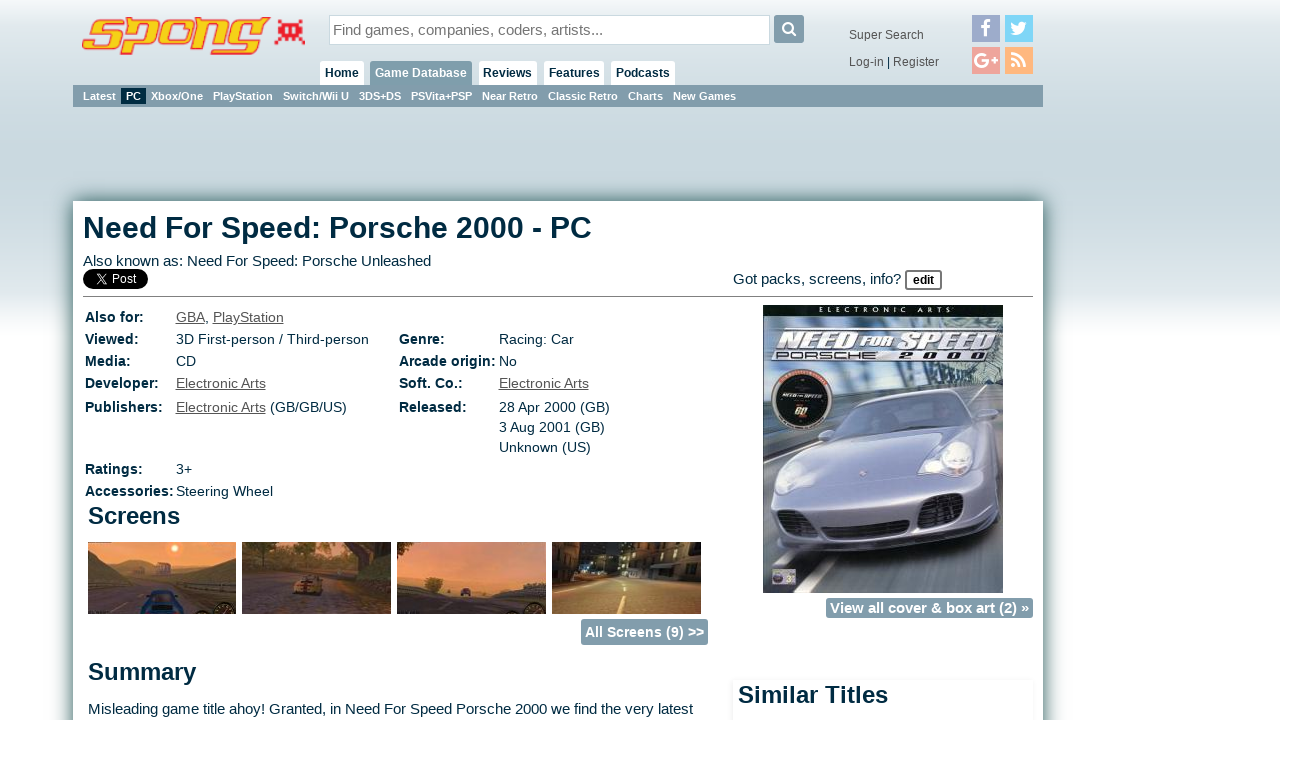

--- FILE ---
content_type: text/html;charset=ISO-8859-1
request_url: https://spong.com/game/11024572/Need-For-Speed-Porsche-2000-PC
body_size: 6224
content:
<!DOCTYPE HTML PUBLIC "-//W3C//DTD HTML 4.01+RDFa 1.0//EN" "http://www.w3.org/MarkUp/DTD/html401-rdfa-1.dtd">
<html lang="en" itemscope itemtype="http://schema.org/CreativeWork" xmlns:og="http://opengraphprotocol.org/schema/" xmlns:fb="http://ogp.me/ns/fb#">
<head>
<title>Need For Speed: Porsche 2000 - PC</title>
<meta http-equiv="X-UA-Compatible" content="chrome=1">
<meta name="viewport" content="width=970, user-scalable=no">
<link rel="preload" as="font" href="/font/fontawesome-webfont.woff2" type="font/woff2">
<link rel="stylesheet" href="/style/core.css?v=6" type="text/css">
<link rel="stylesheet" href="/skins/danoo/style.css?v=4.0.0" type="text/css">
<link rel="stylesheet" href="/style/mq.css" type="text/css">
<link rel="search" type="application/opensearchdescription+xml" title="Videogame Search" href="/xml/games.xml">
<link rel="canonical" href="https://spong.com/game/11024572/Need-For-Speed-Porsche-2000-PC"><meta name="description" content=" Also known as 'Need For Speed: Porsche Unleashed' | Release: Apr 2000 |  Category: 3D First-person / Third-person, Racing: Car - click for COVERS, SCREENS, VIDEOS & game info"><meta name="robots" content="index, follow"><meta name="og:title" content="Need For Speed: Porsche 2000 - PC" /><meta name="og:type" content="game" /><meta name="og:description" content=" Also known as &#39;Need For Speed: Porsche Unleashed&#39; | Release: Apr 2000 |  Category: 3D First-person / Third-person, Racing: Car - click for COVERS, SCREENS, VIDEOS &#38; game info" /><meta name="og:url" content="http://spong.com/game/11024572/Need-For-Speed-Porsche-2000-PC" /><meta name="og:site_name" content="SPOnG" /><meta name="og:image" content="//cdn3.spong.com/pack/n/e/needforspe18908/_-Need-For-Speed-Porsche-2000-PC-_.jpg" /><script>if( parent!=this && parent.frames.length>0 && top.location != document.location ){/*boink skanky life-sapping framers*/ console.log("boink");top.location.replace(document.location);}</script><script>
//DaGoog
(function(i,s,o,g,r,a,m){i['GoogleAnalyticsObject']=r;i[r]=i[r]||function(){
(i[r].q=i[r].q||[]).push(arguments)},i[r].l=1*new Date();a=s.createElement(o),
m=s.getElementsByTagName(o)[0];a.async=1;a.src=g;m.parentNode.insertBefore(a,m)
})(window,document,'script','//www.google-analytics.com/analytics.js','ga');

ga('create', 'UA-123065-1', 'auto'); 
ga('send', 'pageview');

//Comscore
var _comscore = _comscore || [];
_comscore.push({ c1: "2", c2: "15414221" });
(function() {
  var s = document.createElement("script"), el = document.getElementsByTagName("script")[0]; s.async = true;
  s.src = (document.location.protocol == "https:" ? "https://sb" : "http://b") + ".scorecardresearch.com/beacon.js";
  el.parentNode.insertBefore(s, el);
})();
</script>
<noscript><img src="http://b.scorecardresearch.com/p?c1=2&c2=15414221&cv=2.0&cj=1" /></noscript>

<meta property="fb:app_id" id="fbappid" content="290662056207">
<script src="/js/jquery.js?v=7"></script>
<script src="/js/jquery.inview.min.js"></script>
<script src="/js/box.js"></script>
<script src="/js/core1.0-0.js?v=7"></script>
<script src="/skins/danoo/js.js"></script>

<!-- b5cb1210aa3179fef413f7cea0b96f8c --><!-- ch:p29,g11103 -->
</head>
<body class="ar4 sc0">

<div id="tip" class="tip"></div><div id="fb-root"></div>
<div id="lgn" style="display:none">
<div class="msg"></div>
<div class="reg">No account?<br><button onclick="document.location.href='/register/'">Register!</button></div>
<form action="/servlet/Login" onsubmit="return false;">
<div class="creds">
<label for="lgIn_un"><span>Username</span><input type="text" name="username" id="lgIn_un" class="short frmFld" tabindex="1"></label>
<label for="lgIn_pw"><span>Password</span><input type="password" name="password" id="lgIn_pw" class="short frmFld"  tabindex="2"></label>
</div>
<label for="lgIn_rmbr" class="opts inline"><span>Remember me on this computer</span><input type="checkbox" name="remember" id="lgIn_rmbr" value="t" checked="checked" tabindex="3"></label>
</form>
</div>


<div id="wrp1"><div id="wllPprHd"></div><div id="wrp2">
  <div id="hd" class="grp">
    <a href="/" id="hdLogo"><img src="/skins/danoo/menu/sponglogo.png" alt="SPOnG logo"></a>
    
    <form action="/search/index.jsp" method="get" id="srch">
      <input type="text" name="q" id="srch_q" class="frmFld" placeholder="Find games, companies, coders, artists..." x-webkit-speech />
      <button type="submit" class="button"><i class="icon-search"></i></button>
    </form>
      
    <div id="priNav">
      <nav id="mnu">
      <ul>
      <li id="hm"><a href="/">Home</a><ul>
      <li class="actv"><a href="/?pr=neu">Blog</a><b class="menSep"><b>|</b></b></li>
      <li><a href="/?pr=tls">Tiles</a><b class="menSep"><b>|</b></b></li>
      </ul>
      </li>
      <li id="gm" class="actv"><a href="/games-db/">Game Database</a>
      <ul>
      <li><a href="/games-db/">Latest</a><b class="menSep"><b>|</b></b></li>
      <li class="actv"><a href="/games-db/pc">PC</a><b class="menSep"><b>|</b></b></li>
      <li><a href="/games-db/xbox360">Xbox/One</a><b class="menSep"><b>|</b></b></li>
      <li><a href="/games-db/ps3">PlayStation</a><b class="menSep"><b>|</b></b></li>
      <li><a href="/games-db/wii">Switch/Wii U</a><b class="menSep"><b>|</b></b></li>
      <li><a href="/games-db/ds">3DS+DS</a><b class="menSep"><b>|</b></b></li>
      <li><a href="/games-db/psp">PSVita+PSP</a><b class="menSep"><b>|</b></b></li>
      <li><a href="/games-db/near-retro">Near Retro</a><b class="menSep"><b>|</b></b></li>
      <li><a href="/games-db/classic-retro">Classic Retro</a><b class="menSep"><b>|</b></b></li>
      <li><a href="/charts/">Charts</a><b class="menSep"><b>|</b></b></li>
      <li><a href="/new-games/">New Games</a></li>

      
      
      </ul>
      </li>
      
      <li id="rv"><a href="/reviews/latest">Reviews</a>
      <ul>
      <li><a href="/reviews/latest">Latest</a><b class="menSep"><b>|</b></b></li>
      <li><a href="/reviews/reviews">Reviews</a><b class="menSep"><b>|</b></b></li>
      <li><a href="/reviews/previews">Previews</a><b class="menSep"><b>|</b></b></li>
      <li><a href="/reviews/first-looks">First Look</a></li>

      </ul>
      <li id="ft"><a href="/features/latest">Features</a>
      <ul>
      <li><a href="/features/latest">Latest</a><b class="menSep"><b>|</b></b></li>
      <li><a href="/features/interviews">Interviews</a><b class="menSep"><b>|</b></b></li>
      <li><a href="/features/diaries">Diaries</a><b class="menSep"><b>|</b></b></li>
      <li><a href="/features/q-and-a">Q &amp; A</a><b class="menSep"><b>|</b></b></li>
      <li><a href="/features/opinion">Opinion</a><b class="menSep"><b>|</b></b></li>
      <li><a href="/features/features/">Features</a></li>
      </ul>
      </li>
      
      
      <li id="pd"><a href="/podcasts/">Podcasts</a>
      <ul>
      <li><a href="/podcasts/">Latest</a><b class="menSep"><b>|</b></b></li>
      <li><a href="/podcasts/tsf/">The Sausage Factory</a></li>
      </ul>
      </li>

      </ul>
      </nav>
    </div>
    <div id="terNav">
      <button id="menuBtn" class="button"><i class="icon-reorder"></i></button>
      <div class="splmnt"><a href="/search/advanced/">Super Search</a></div>
      <div class="opts">

<a href="javascript:lgIn('spong.com')">Log-in</a> | <a href="/register/">Register</a>
        </div>
        <div class="fllw">
        <a href="https://facebook.com/spongdotcom" target="_blank"><i class="icon-facebook"></i></a><a href="https://twitter.com/spongdotcom" target="_blank"><i class="icon-twitter"></i><a href="https://plus.google.com/105528837357767252774" target="_blank"><i class="icon-google-plus"></i><a href="/syn/news/rss.xml" target="_blank"><i class="icon-rss"></i></a>
        </div>
        
</div>
</div>

<div id="cntWrp">
<div id="secNav"></div>

<div id="adClmn"><!-- ads: l=1 h=3 --><!-- ### requestTimestamp 1768015793027 pgPos: null --><div class="ad w160 h600"><script async src="//pagead2.googlesyndication.com/pagead/js/adsbygoogle.js"></script>
<ins class="adsbygoogle"
     style="display:inline-block;width:160px;height:600px"
     data-ad-client="ca-pub-0763096401436314"
     data-ad-slot="2846581670"></ins>
<script>
     (adsbygoogle = window.adsbygoogle || []).push({});
</script></div><div id="pstSky"></div></div>
<div id="cntCnt">
<span style="position:absolute; text-indent:-2000%" itemprop="breadcrumb">
<span itemscope itemtype="http://data-vocabulary.org/Breadcrumb"><a href="/games-db/" itemprop="url"><span itemprop="title">Games Database</span></a></span>
<span itemscope itemtype="http://data-vocabulary.org/Breadcrumb"><a href="/games-db/browse/29" itemprop="url"><span itemprop="title">PC</span></a></span>
<span itemscope itemtype="http://data-vocabulary.org/Breadcrumb"><a href="/games-db/browse/29/11103" itemprop="url"><span itemprop="title">Racing: Car</span></a></span>
</span>
<div class="hproduct">

<div class="hdln stcky">
<h1><span class="fn" itemprop="name">Need For Speed: Porsche 2000</span> - <span class="category">PC</span></h1>
<p>Also known as: <span itemprop="alternativeHeadline">Need For Speed: Porsche Unleashed</p>
<div class="shrs" data-uri="http://spong.com/game/11024572/Need-For-Speed-Porsche-2000-PC" data-title="Need For Speed: Porsche 2000-PC">
<a href="#" class="fcbk">Facebook</a> <a href="#" class="twttr">Twitter</a>

</div>

<div class="authored">Got packs, screens, info? <button onclick="location.href='/info/contribute.jsp'">Edit</button></div>
</div>
<div class="imgFtrd"><a href="/game/covers-box-art/11024572/Need-For-Speed-Porsche-2000-PC/18908" id="a_18908" class="cntr" style="background-image:url(//cdn3.spong.com/pack/n/e/needforspe18908/_-Need-For-Speed-Porsche-2000-PC-_.jpg)"><img itemprop="image" src="//cdn3.spong.com/pack/n/e/needforspe18908/_-Need-For-Speed-Porsche-2000-PC-_.jpg"  alt="Need For Speed: Porsche 2000 (PC)" title="Need For Speed: Porsche 2000 (PC) packaging / box artwork" border="0" id="i_18908" class="photo"></a><span class="more"><a href="/game/covers-box-art/11024572/Need-For-Speed-Porsche-2000-PC">View all cover &amp; box art (2) &raquo;</a></span></div>
<div id="entityCol1">
<table class="gameMeta">

<tr>
  <td class="label">Also for:</td>
  <td colspan="3"><a href="/game/11036862/Need-For-Speed-Porsche-2000-GBA">GBA</a>, <a href="/game/11024905/Need-For-Speed-Porsche-2000-PlayStation">PlayStation</a>
  </td>
</tr>

    <tr>
      <td class="label">Viewed: </td><td>3D
 
First-person / Third-person
</td>
      <td class="label">Genre: </td><td><div class="category">Racing: Car</div></td>
    </tr>
    <tr>

      <td class="label">Media: </td><td>CD

      </td>

      <td class="label">Arcade origin:</td><td>No</td>
</tr>
<tr>

  <td class="label">Developer:</td>
  <td><a href="/company/446/Electronic-Arts-Limited" itemprop="creator">Electronic Arts</a></td>

  <td class="label">Soft. Co.:</td>
  <td><a href="/company/446/Electronic-Arts-Limited" class="brand" itemprop="contributor">Electronic Arts</a></td>

</tr><tr>
<tr>
  <td class="label">Publishers:</td>
  <td><a href="/company/446/Electronic-Arts-Limited" itemprop="publisher">Electronic Arts</a>
(GB/GB/US)<br>
  </td>

  <td class="label">Released:</td>
  <td><meta itemprop="datePublished" content="2000-04-28">28 Apr 2000
 (GB)<br>
3 Aug 2001
 (GB)<br>
Unknown
 (US)<br>


  </td>
</tr>
<tr>
  <td class="label">Ratings:</td>
  <td><span itemprop="contentRating">3+</span>
  </td>
</tr>

<tr>
  <td class="label">Accessories:</td>
  <td colspan="3">Steering Wheel
  </td>
</tr>

</table>





<div class="pnl crssPnl scrns"><h2>Screens</h2>
<div class="imgList"><a href="/game/screens/11024572/Need-For-Speed-Porsche-2000-PC/18955" id="a_18955"><span class="listImg revealMe" id="i_18955" style="background-image:url(//cdn0.spong.com/screen-shot/n/e/needforspe18955m/_-Need-For-Speed-Porsche-2000-PC-_.jpg)"><img src="//cdn0.spong.com/screen-shot/n/e/needforspe18955m/_-Need-For-Speed-Porsche-2000-PC-_.jpg"  alt="Need For Speed: Porsche 2000 - PC Screen" title="Need For Speed: Porsche 2000 - PC Screen"></span></a><div class="gutter"><p> </p></div><a href="/game/screens/11024572/Need-For-Speed-Porsche-2000-PC/18951" id="a_18951"><span class="listImg revealMe" id="i_18951" style="background-image:url(//cdn1.spong.com/screen-shot/n/e/needforspe18951m/_-Need-For-Speed-Porsche-2000-PC-_.jpg)"><img src="//cdn1.spong.com/screen-shot/n/e/needforspe18951m/_-Need-For-Speed-Porsche-2000-PC-_.jpg"  alt="Need For Speed: Porsche 2000 - PC Screen" title="Need For Speed: Porsche 2000 - PC Screen"></span></a><div class="gutter"><p> </p></div><a href="/game/screens/11024572/Need-For-Speed-Porsche-2000-PC/18950" id="a_18950"><span class="listImg revealMe" id="i_18950" style="background-image:url(//cdn0.spong.com/screen-shot/n/e/needforspe18950m/_-Need-For-Speed-Porsche-2000-PC-_.jpg)"><img src="//cdn0.spong.com/screen-shot/n/e/needforspe18950m/_-Need-For-Speed-Porsche-2000-PC-_.jpg"  alt="Need For Speed: Porsche 2000 - PC Screen" title="Need For Speed: Porsche 2000 - PC Screen"></span></a><div class="gutter"><p> </p></div><a href="/game/screens/11024572/Need-For-Speed-Porsche-2000-PC/18934" id="a_18934"><span class="listImg revealMe" id="i_18934" style="background-image:url(//cdn4.spong.com/screen-shot/n/e/needforspe18934m/_-Need-For-Speed-Porsche-2000-PC-_.jpg)"><img src="//cdn4.spong.com/screen-shot/n/e/needforspe18934m/_-Need-For-Speed-Porsche-2000-PC-_.jpg"  alt="Need For Speed: Porsche 2000 - PC Screen" title="Need For Speed: Porsche 2000 - PC Screen"></span></a></div><span class="more"><a href="/game/screens/11024572/Need-For-Speed-Porsche-2000-PC">All Screens (9) &gt;&gt;</a></span></div>

  <div class="pnl crssPnl smmry"><h2>Summary</h2>

 <div id="smmry" class="terse">
   Misleading game title ahoy! Granted, in Need For Speed Porsche 2000 we find the very latest models from the German genii, gorgeous sports cars whose form has changed little through the decades, but have always remained ultimately stylish and desirable. The game title is a bit of a misnomer simply because of the sheer number of models represented. Enter the Evolution mode and you&#39;ll see just what I mean.<br/>
<br/>
Evolution takes the player, initially, back to the fifties, and invites you to purchase your first Porsche. Perform well, and progression through the various ages of Porsche is your reward, as well as credits for upgrades and more cars will become available to you. By the end of the Evolution mode you should have a garage full of cars, all Porsche. The stuff of dreams indeed.<br/>
<br/>
Evolution mode will keep you busy for a long while, but even more fulfilling is the Factory Driver mode. Signing up with the Porsche team as a fresh-faced rookie driver, you&#39;ll find yourself at the behest of the team boss who will put you through your paces with some increasingly demanding challenges and tests. Top performance in Factory Driver mode will reward you with gift cars from the company which can be saved for use later in the game, and, best of all, in other game modes. <br/>
<br/>
For those of you looking for a fast-fix in a souped-up motor, quick race modes include Capture The Flag, Chase, and Time Battle. All great fun, especially if playing against two or three opponents.<br/>
<br/>
The Need For Speed series has always provided lots of spills and thrills, and Porsche Challenge is a more than worthy addition. Speed freaks and adrenalin junkies need look no further than this title.
   <button type="button" class="more" onClick="$('#smmry').addClass('verbose'); $(this).remove();">more</button>
 </div>
</div>




<script async src="//pagead2.googlesyndication.com/pagead/js/adsbygoogle.js"></script>
<ins class="adsbygoogle" style="display:block" data-ad-format="autorelaxed" data-ad-client="ca-pub-0763096401436314" data-ad-slot="5191123871"></ins>
<script> (adsbygoogle = window.adsbygoogle || []).push({});</script>



<div class="inlineAd break"><!-- ads: l=1 h=3 --><!-- ### requestTimestamp 1768015793027 pgPos: BODY --><div class="ad w300 h250"><script async src="//pagead2.googlesyndication.com/pagead/js/adsbygoogle.js"></script>
<ins class="adsbygoogle"
     style="display:inline-block;width:300px;height:250px"
     data-ad-client="ca-pub-0763096401436314"
     data-ad-slot="7242468733"></ins>
<script>
     (adsbygoogle = window.adsbygoogle || []).push({});
</script></div></div>
</div>

<div id="entityCol2">


<div class="pnl crssPnl smlrTtls"><h2>Similar Titles</h2><div class="list">
  <div class="row0">
  <a href="/game/11001437/Ridge-Racer-Revolution-PlayStation">
<span class="leadImg" style="background:url(//cdn1.spong.com/pack/r/i/ridgeracer5741t/_-Ridge-Racer-Revolution-PlayStation-_.gif)"><img src="//cdn1.spong.com/pack/r/i/ridgeracer5741t/_-Ridge-Racer-Revolution-PlayStation-_.gif" alt="Ridge Racer Revolution (PlayStation)" title="Ridge Racer Revolution (PlayStation)"></span></a>
  <a class="headline" href="/game/11001437/Ridge-Racer-Revolution-PlayStation">Ridge Racer Revolution
  <br>(1996)
  <br>
  <span class="lbl">PlayStation</span></a>
  </div>

  <div class="row0">
  <a href="/game/11025553/Sega-Rally-Championship-PC">
<span class="leadImg" style="background:url(//cdn4.spong.com/pack/s/e/segarallyc8224t/_-Sega-Rally-Championship-PC-_.gif)"><img src="//cdn4.spong.com/pack/s/e/segarallyc8224t/_-Sega-Rally-Championship-PC-_.gif" alt="Sega Rally Championship (PC)" title="Sega Rally Championship (PC)"></span></a>
  <a class="headline" href="/game/11025553/Sega-Rally-Championship-PC">Sega Rally Championship
  
  <br>
  <span class="lbl">PC</span> <span class="lbl">Saturn</span> <span class="lbl">GBA</span> <span class="lbl">N-Gage</span></a>
  </div>

  <div class="row0">
  <a href="/game/11020967/Gran-Turismo-PlayStation">
<span class="leadImg" style="background:url(//cdn1.spong.com/pack/g/r/granturism6806t/_-Gran-Turismo-PlayStation-_.gif)"><img src="//cdn1.spong.com/pack/g/r/granturism6806t/_-Gran-Turismo-PlayStation-_.gif" alt="Gran Turismo (PlayStation)" title="Gran Turismo (PlayStation)"></span></a>
  <a class="headline" href="/game/11020967/Gran-Turismo-PlayStation">Gran Turismo
  <br>(1998)
  <br>
  <span class="lbl">PlayStation</span></a>
  </div>
<span class="more"><a href="/game/11024572/mode/related/type/0">View all &gt;&gt;</a></span></div></div>

<div class="pnl crssPnl rltdGms"><h2>Related Games</h2><div class="list">
  <div class="row0">
  <a href="/game/11012545/The-Need-For-Speed-Saturn">
<span class="leadImg" style="background:url(//cdn1.spong.com/pack/n/e/needforspe184236t/_-The-Need-For-Speed-Saturn-_.gif)"><img src="//cdn1.spong.com/pack/n/e/needforspe184236t/_-The-Need-For-Speed-Saturn-_.gif" alt="The Need For Speed (Saturn)" title="The Need For Speed (Saturn)"></span></a>
  <a class="headline" href="/game/11012545/The-Need-For-Speed-Saturn">The Need For Speed
  <br>(1994)
  <br>
  <span class="lbl">Saturn</span> <span class="lbl">PlayStation</span> <span class="lbl">3DO</span></a>
  </div>

  <div class="row0">
  <a href="/game/11012546/Need-For-Speed-2-PC">
<span class="leadImg" style="background:url(//cdn0.spong.com/pack/n/e/needforspe89940t/_-Need-For-Speed-2-PC-_.gif)"><img src="//cdn0.spong.com/pack/n/e/needforspe89940t/_-Need-For-Speed-2-PC-_.gif" alt="Need For Speed 2 (PC)" title="Need For Speed 2 (PC)"></span></a>
  <a class="headline" href="/game/11012546/Need-For-Speed-2-PC">Need For Speed 2
  <br>(1997)
  <br>
  <span class="lbl">PC</span> <span class="lbl">PlayStation</span></a>
  </div>

  <div class="row0">
  <a href="/game/11012548/Need-for-Speed-2-SE-PC">
<span class="leadImg"><samp class="missing" title="click to view this game and go to the &quot;contribute&quot; page"><strong>no<br>art<br>right<br>now</strong> help out</samp></span></a>
  <a class="headline" href="/game/11012548/Need-for-Speed-2-SE-PC">Need for Speed 2 SE
  <br>(1997)
  <br>
  <span class="lbl">PC</span></a>
  </div>
<span class="more"><a href="/game/11024572/mode/related/type/1">View all &gt;&gt;</a></span></div></div>

<div class="pnl crssPnl crdts"><h2>Credits</h2>

      <div class="row0">
      <div class="lbl">Lead Programmer</div>
      <ul>
      <li><a href="/people/4336/Brad-Gour">Brad Gour</a></li>
      </ul>
      </div>

      <div class="row1">
      <div class="lbl">Programmer</div>
      <ul>
      <li><a href="/people/4471/Alan-Bucior">Alan Bucior</a>/<a href="/people/8868/Andrew-Brownsword">Andrew Brownsword</a>/<a href="/people/4340/Daniel-Teh">Daniel Teh</a>/<a href="/people/8867/Dave-Lucas">Dave Lucas</a>/<a href="/people/4474/Gary-Steinke">Gary Steinke</a>/<a href="/people/8869/Josh-Brown">Josh Brown</a>/<a href="/people/4347/Mike-Kiernan">Mike Kiernan</a>/<a href="/people/1420/Robert-Bailey">Robert Bailey</a>/<a href="/people/8870/Roger-Freddi">Roger Freddi</a>/<a href="/people/4344/Ryan-Ho">Ryan Ho</a></li>
      </ul>
      </div>

      <div class="row0">
      <div class="lbl">Lead Artist</div>
      <ul>
      <li><a href="/people/4476/Angie-Pytlewski">Angie Pytlewski</a>/<a href="/people/4475/David-Carman">David Carman</a>/<a href="/people/4371/Eduardo-Agostini">Eduardo Agostini</a>/<a href="/people/4482/Paul-Goad">Paul Goad</a>/<a href="/people/8871/Rob-Adams">Rob Adams</a></li>
      </ul>
      </div>

      <div class="row1">
      <div class="lbl">Artist/Animator/Modeller</div>
      <ul>
      <li><a href="/people/4473/Jason-Major">Jason Major</a></li>
      </ul>
      </div>

      <div class="row0">
      <div class="lbl">Game Design</div>
      <ul>
      <li><a href="/people/4495/Garth-Buzzard">Garth Buzzard</a>/<a href="/people/8871/Rob-Adams">Rob Adams</a></li>
      </ul>
      </div>
<br class="sectionBreak"></div>

</div></div>
</div></div><div id="ftMnu">
  <a href="/about/copyright" class="copyr">copyright</a>
  <span class="menuSeparator"><span>|</span></span>
  <a href="/about/privacy" class="copyr">privacy</a>
  <span class="menuSeparator"><span>|</span></span>
  <a href="/about/terms" class="tnc">t &amp; c</a>
  <span class="menuSeparator"><span>|</span></span>
  <a href="/about/contact-us" class="contact">contact</a>
  <span class="menuSeparator"><span>|</span></span>
  <a href="/about/team" class="contact">the team</a>
  <span class="menuSeparator"><span>|</span></span>
  <a href="/about/services" class="contact">services</a>
  <span class="menuSeparator"><span>|</span></span>
  <a href="/about" class="about">about SPOnG</a>
</div><div id="floatArt"></div></div><div id="wllPprFt"></div></div>
<!-- kywd + pup -->
<div id="hdBanner"><!-- ads: l=1 h=3 --><!-- ### requestTimestamp 1768015793027 pgPos: null --><div class="ad w970 h90"><script async src="https://pagead2.googlesyndication.com/pagead/js/adsbygoogle.js"></script>
<!-- Super Leader -->
<ins class="adsbygoogle"
     style="display:inline-block;width:970px;height:90px"
     data-ad-client="ca-pub-0763096401436314"
     data-ad-slot="3208902734"></ins>
<script>
(adsbygoogle = window.adsbygoogle || []).push({});
</script></div></div>
<script defer src="https://static.cloudflareinsights.com/beacon.min.js/vcd15cbe7772f49c399c6a5babf22c1241717689176015" integrity="sha512-ZpsOmlRQV6y907TI0dKBHq9Md29nnaEIPlkf84rnaERnq6zvWvPUqr2ft8M1aS28oN72PdrCzSjY4U6VaAw1EQ==" data-cf-beacon='{"version":"2024.11.0","token":"0d0a949d721b4605bc52ebc8d95424df","r":1,"server_timing":{"name":{"cfCacheStatus":true,"cfEdge":true,"cfExtPri":true,"cfL4":true,"cfOrigin":true,"cfSpeedBrain":true},"location_startswith":null}}' crossorigin="anonymous"></script>
</body>
</html>

--- FILE ---
content_type: text/html; charset=utf-8
request_url: https://www.google.com/recaptcha/api2/aframe
body_size: 267
content:
<!DOCTYPE HTML><html><head><meta http-equiv="content-type" content="text/html; charset=UTF-8"></head><body><script nonce="_FNrHowqxnNWdwB1-UKgIg">/** Anti-fraud and anti-abuse applications only. See google.com/recaptcha */ try{var clients={'sodar':'https://pagead2.googlesyndication.com/pagead/sodar?'};window.addEventListener("message",function(a){try{if(a.source===window.parent){var b=JSON.parse(a.data);var c=clients[b['id']];if(c){var d=document.createElement('img');d.src=c+b['params']+'&rc='+(localStorage.getItem("rc::a")?sessionStorage.getItem("rc::b"):"");window.document.body.appendChild(d);sessionStorage.setItem("rc::e",parseInt(sessionStorage.getItem("rc::e")||0)+1);localStorage.setItem("rc::h",'1768015796933');}}}catch(b){}});window.parent.postMessage("_grecaptcha_ready", "*");}catch(b){}</script></body></html>

--- FILE ---
content_type: text/css
request_url: https://spong.com/style/core.css?v=6
body_size: 21589
content:
*, *:focus, *:active, a:focus, a:active { outline: 0 }
*, *:after, *:before {-webkit-box-sizing: border-box;-moz-box-sizing: border-box; box-sizing: border-box;}

/* Reset default browser CSS. Based on work by Eric Meyer: http://meyerweb.com/eric/tools/css/reset/index.html */

html, body, div, span, applet, object, iframe,
h1, h2, h3, h4, h5, h6, p, blockquote, pre,
a, abbr, acronym, address, big, cite, code,
del, dfn, em, font, ins, kbd, q, s, samp,
small, strike, strong, sub, sup, tt, var,
dl, dt, dd, ol, ul, li, input, select, textarea,
fieldset, form, label, legend,
table, caption, tbody, tfoot, thead, tr, th, td {
        border: 0;
        font-family: inherit;
        font-size: 99%;
        font-style: inherit;
        font-weight: inherit;
        margin: 0;
        outline: 0;
        padding: 0;
        vertical-align: baseline;
}
/*  Font Awesome 4.5.0 by @davegandy - http://fontawesome.io - License - http://fontawesome.io/license (Font: SIL OFL 1.1, CSS: MIT License) */
@font-face {font-family:'FontAwesome';src:url('../font/fontawesome-webfont.eot?v=4.5.0');src:url('../font/fontawesome-webfont.eot?#iefix&v=4.5.0') format('embedded-opentype'),url('../font/fontawesome-webfont.woff2?v=4.5.0') format('woff2'),url('../font/fontawesome-webfont.woff?v=4.5.0') format('woff'),url('../font/fontawesome-webfont.ttf?v=4.5.0') format('truetype'),url('../font/fontawesome-webfont.svg?v=4.5.0#fontawesomeregular') format('svg');font-weight:normal;font-style:normal}
.icon,[class^="icon-"],[class*=" icon-"]{display:inline-block;font:normal normal normal 14px/1 FontAwesome;font-size:inherit;text-rendering:auto;-webkit-font-smoothing:antialiased;-moz-osx-font-smoothing:grayscale}.icon-lg{font-size:1.33333333em;line-height:.75em;vertical-align:-15%}.icon-2x{font-size:2em}.icon-3x{font-size:3em}.icon-4x{font-size:4em}.icon-5x{font-size:5em}.icon-fw{width:1.28571429em;text-align:center}.icon-ul{padding-left:0;margin-left:2.14285714em;list-style-type:none}.icon-ul>li{position:relative}.icon-li{position:absolute;left:-2.14285714em;width:2.14285714em;top:.14285714em;text-align:center}.icon-li.icon-lg{left:-1.85714286em}.icon-border{padding:.2em .25em .15em;border:solid .08em #eee;border-radius:.1em}.icon-pull-left{float:left}.icon-pull-right{float:right}.icon.icon-pull-left{margin-right:.3em}.icon.icon-pull-right{margin-left:.3em}.pull-right{float:right}.pull-left{float:left}.icon.pull-left{margin-right:.3em}.icon.pull-right{margin-left:.3em}.icon-spin{-webkit-animation:icon-spin 2s infinite linear;animation:icon-spin 2s infinite linear}.icon-pulse{-webkit-animation:icon-spin 1s infinite steps(8);animation:icon-spin 1s infinite steps(8)}@-webkit-keyframes icon-spin{0%{-webkit-transform:rotate(0deg);transform:rotate(0deg)}100%{-webkit-transform:rotate(359deg);transform:rotate(359deg)}}@keyframes icon-spin{0%{-webkit-transform:rotate(0deg);transform:rotate(0deg)}100%{-webkit-transform:rotate(359deg);transform:rotate(359deg)}}.icon-rotate-90{filter:progid:DXImageTransform.Microsoft.BasicImage(rotation=1);-webkit-transform:rotate(90deg);-ms-transform:rotate(90deg);transform:rotate(90deg)}.icon-rotate-180{filter:progid:DXImageTransform.Microsoft.BasicImage(rotation=2);-webkit-transform:rotate(180deg);-ms-transform:rotate(180deg);transform:rotate(180deg)}.icon-rotate-270{filter:progid:DXImageTransform.Microsoft.BasicImage(rotation=3);-webkit-transform:rotate(270deg);-ms-transform:rotate(270deg);transform:rotate(270deg)}.icon-flip-horizontal{filter:progid:DXImageTransform.Microsoft.BasicImage(rotation=0, mirror=1);-webkit-transform:scale(-1, 1);-ms-transform:scale(-1, 1);transform:scale(-1, 1)}.icon-flip-vertical{filter:progid:DXImageTransform.Microsoft.BasicImage(rotation=2, mirror=1);-webkit-transform:scale(1, -1);-ms-transform:scale(1, -1);transform:scale(1, -1)}:root .icon-rotate-90,:root .icon-rotate-180,:root .icon-rotate-270,:root .icon-flip-horizontal,:root .icon-flip-vertical{filter:none}.icon-stack{position:relative;display:inline-block;width:2em;height:2em;line-height:2em;vertical-align:middle}.icon-stack-1x,.icon-stack-2x{position:absolute;left:0;width:100%;text-align:center}.icon-stack-1x{line-height:inherit}.icon-stack-2x{font-size:2em}.icon-inverse{color:#fff}.icon-glass:before{content:"\f000"}.icon-music:before{content:"\f001"}.icon-search:before{content:"\f002"}.icon-envelope-o:before{content:"\f003"}.icon-heart:before{content:"\f004"}.icon-star:before{content:"\f005"}.icon-star-o:before{content:"\f006"}.icon-user:before{content:"\f007"}.icon-film:before{content:"\f008"}.icon-th-large:before{content:"\f009"}.icon-th:before{content:"\f00a"}.icon-th-list:before{content:"\f00b"}.icon-check:before{content:"\f00c"}.icon-remove:before,.icon-close:before,.icon-times:before{content:"\f00d"}.icon-search-plus:before{content:"\f00e"}.icon-search-minus:before{content:"\f010"}.icon-power-off:before{content:"\f011"}.icon-signal:before{content:"\f012"}.icon-gear:before,.icon-cog:before{content:"\f013"}.icon-trash-o:before{content:"\f014"}.icon-home:before{content:"\f015"}.icon-file-o:before{content:"\f016"}.icon-clock-o:before{content:"\f017"}.icon-road:before{content:"\f018"}.icon-download:before{content:"\f019"}.icon-arrow-circle-o-down:before{content:"\f01a"}.icon-arrow-circle-o-up:before{content:"\f01b"}.icon-inbox:before{content:"\f01c"}.icon-play-circle-o:before{content:"\f01d"}.icon-rotate-right:before,.icon-repeat:before{content:"\f01e"}.icon-refresh:before{content:"\f021"}.icon-list-alt:before{content:"\f022"}.icon-lock:before{content:"\f023"}.icon-flag:before{content:"\f024"}.icon-headphones:before{content:"\f025"}.icon-volume-off:before{content:"\f026"}.icon-volume-down:before{content:"\f027"}.icon-volume-up:before{content:"\f028"}.icon-qrcode:before{content:"\f029"}.icon-barcode:before{content:"\f02a"}.icon-tag:before{content:"\f02b"}.icon-tags:before{content:"\f02c"}.icon-book:before{content:"\f02d"}.icon-bookmark:before{content:"\f02e"}.icon-print:before{content:"\f02f"}.icon-camera:before{content:"\f030"}.icon-font:before{content:"\f031"}.icon-bold:before{content:"\f032"}.icon-italic:before{content:"\f033"}.icon-text-height:before{content:"\f034"}.icon-text-width:before{content:"\f035"}.icon-align-left:before{content:"\f036"}.icon-align-center:before{content:"\f037"}.icon-align-right:before{content:"\f038"}.icon-align-justify:before{content:"\f039"}.icon-list:before{content:"\f03a"}.icon-dedent:before,.icon-outdent:before{content:"\f03b"}.icon-indent:before{content:"\f03c"}.icon-video-camera:before{content:"\f03d"}.icon-photo:before,.icon-image:before,.icon-picture-o:before{content:"\f03e"}.icon-pencil:before{content:"\f040"}.icon-map-marker:before{content:"\f041"}.icon-adjust:before{content:"\f042"}.icon-tint:before{content:"\f043"}.icon-edit:before,.icon-pencil-square-o:before{content:"\f044"}.icon-share-square-o:before{content:"\f045"}.icon-check-square-o:before{content:"\f046"}.icon-arrows:before{content:"\f047"}.icon-step-backward:before{content:"\f048"}.icon-fast-backward:before{content:"\f049"}.icon-backward:before{content:"\f04a"}.icon-play:before{content:"\f04b"}.icon-pause:before{content:"\f04c"}.icon-stop:before{content:"\f04d"}.icon-forward:before{content:"\f04e"}.icon-fast-forward:before{content:"\f050"}.icon-step-forward:before{content:"\f051"}.icon-eject:before{content:"\f052"}.icon-chevron-left:before{content:"\f053"}.icon-chevron-right:before{content:"\f054"}.icon-plus-circle:before{content:"\f055"}.icon-minus-circle:before{content:"\f056"}.icon-times-circle:before{content:"\f057"}.icon-check-circle:before{content:"\f058"}.icon-question-circle:before{content:"\f059"}.icon-info-circle:before{content:"\f05a"}.icon-crosshairs:before{content:"\f05b"}.icon-times-circle-o:before{content:"\f05c"}.icon-check-circle-o:before{content:"\f05d"}.icon-ban:before{content:"\f05e"}.icon-arrow-left:before{content:"\f060"}.icon-arrow-right:before{content:"\f061"}.icon-arrow-up:before{content:"\f062"}.icon-arrow-down:before{content:"\f063"}.icon-mail-forward:before,.icon-share:before{content:"\f064"}.icon-expand:before{content:"\f065"}.icon-compress:before{content:"\f066"}.icon-plus:before{content:"\f067"}.icon-minus:before{content:"\f068"}.icon-asterisk:before{content:"\f069"}.icon-exclamation-circle:before{content:"\f06a"}.icon-gift:before{content:"\f06b"}.icon-leaf:before{content:"\f06c"}.icon-fire:before{content:"\f06d"}.icon-eye:before{content:"\f06e"}.icon-eye-slash:before{content:"\f070"}.icon-warning:before,.icon-exclamation-triangle:before{content:"\f071"}.icon-plane:before{content:"\f072"}.icon-calendar:before{content:"\f073"}.icon-random:before{content:"\f074"}.icon-comment:before{content:"\f075"}.icon-magnet:before{content:"\f076"}.icon-chevron-up:before{content:"\f077"}.icon-chevron-down:before{content:"\f078"}.icon-retweet:before{content:"\f079"}.icon-shopping-cart:before{content:"\f07a"}.icon-folder:before{content:"\f07b"}.icon-folder-open:before{content:"\f07c"}.icon-arrows-v:before{content:"\f07d"}.icon-arrows-h:before{content:"\f07e"}.icon-bar-chart-o:before,.icon-bar-chart:before{content:"\f080"}.icon-twitter-square:before{content:"\f081"}.icon-facebook-square:before{content:"\f082"}.icon-camera-retro:before{content:"\f083"}.icon-key:before{content:"\f084"}.icon-gears:before,.icon-cogs:before{content:"\f085"}.icon-comments:before{content:"\f086"}.icon-thumbs-o-up:before{content:"\f087"}.icon-thumbs-o-down:before{content:"\f088"}.icon-star-half:before{content:"\f089"}.icon-heart-o:before{content:"\f08a"}.icon-sign-out:before{content:"\f08b"}.icon-linkedin-square:before{content:"\f08c"}.icon-thumb-tack:before{content:"\f08d"}.icon-external-link:before{content:"\f08e"}.icon-sign-in:before{content:"\f090"}.icon-trophy:before{content:"\f091"}.icon-github-square:before{content:"\f092"}.icon-upload:before{content:"\f093"}.icon-lemon-o:before{content:"\f094"}.icon-phone:before{content:"\f095"}.icon-square-o:before{content:"\f096"}.icon-bookmark-o:before{content:"\f097"}.icon-phone-square:before{content:"\f098"}.icon-twitter:before{content:"\f099"}.icon-facebook-f:before,.icon-facebook:before{content:"\f09a"}.icon-github:before{content:"\f09b"}.icon-unlock:before{content:"\f09c"}.icon-credit-card:before{content:"\f09d"}.icon-feed:before,.icon-rss:before{content:"\f09e"}.icon-hdd-o:before{content:"\f0a0"}.icon-bullhorn:before{content:"\f0a1"}.icon-bell:before{content:"\f0f3"}.icon-certificate:before{content:"\f0a3"}.icon-hand-o-right:before{content:"\f0a4"}.icon-hand-o-left:before{content:"\f0a5"}.icon-hand-o-up:before{content:"\f0a6"}.icon-hand-o-down:before{content:"\f0a7"}.icon-arrow-circle-left:before{content:"\f0a8"}.icon-arrow-circle-right:before{content:"\f0a9"}.icon-arrow-circle-up:before{content:"\f0aa"}.icon-arrow-circle-down:before{content:"\f0ab"}.icon-globe:before{content:"\f0ac"}.icon-wrench:before{content:"\f0ad"}.icon-tasks:before{content:"\f0ae"}.icon-filter:before{content:"\f0b0"}.icon-briefcase:before{content:"\f0b1"}.icon-arrows-alt:before{content:"\f0b2"}.icon-group:before,.icon-users:before{content:"\f0c0"}.icon-chain:before,.icon-link:before{content:"\f0c1"}.icon-cloud:before{content:"\f0c2"}.icon-flask:before{content:"\f0c3"}.icon-cut:before,.icon-scissors:before{content:"\f0c4"}.icon-copy:before,.icon-files-o:before{content:"\f0c5"}.icon-paperclip:before{content:"\f0c6"}.icon-save:before,.icon-floppy-o:before{content:"\f0c7"}.icon-square:before{content:"\f0c8"}.icon-navicon:before,.icon-reorder:before,.icon-bars:before{content:"\f0c9"}.icon-list-ul:before{content:"\f0ca"}.icon-list-ol:before{content:"\f0cb"}.icon-strikethrough:before{content:"\f0cc"}.icon-underline:before{content:"\f0cd"}.icon-table:before{content:"\f0ce"}.icon-magic:before{content:"\f0d0"}.icon-truck:before{content:"\f0d1"}.icon-pinterest:before{content:"\f0d2"}.icon-pinterest-square:before{content:"\f0d3"}.icon-google-plus-square:before{content:"\f0d4"}.icon-google-plus:before{content:"\f0d5"}.icon-money:before{content:"\f0d6"}.icon-caret-down:before{content:"\f0d7"}.icon-caret-up:before{content:"\f0d8"}.icon-caret-left:before{content:"\f0d9"}.icon-caret-right:before{content:"\f0da"}.icon-columns:before{content:"\f0db"}.icon-unsorted:before,.icon-sort:before{content:"\f0dc"}.icon-sort-down:before,.icon-sort-desc:before{content:"\f0dd"}.icon-sort-up:before,.icon-sort-asc:before{content:"\f0de"}.icon-envelope:before{content:"\f0e0"}.icon-linkedin:before{content:"\f0e1"}.icon-rotate-left:before,.icon-undo:before{content:"\f0e2"}.icon-legal:before,.icon-gavel:before{content:"\f0e3"}.icon-dashboard:before,.icon-tachometer:before{content:"\f0e4"}.icon-comment-o:before{content:"\f0e5"}.icon-comments-o:before{content:"\f0e6"}.icon-flash:before,.icon-bolt:before{content:"\f0e7"}.icon-sitemap:before{content:"\f0e8"}.icon-umbrella:before{content:"\f0e9"}.icon-paste:before,.icon-clipboard:before{content:"\f0ea"}.icon-lightbulb-o:before{content:"\f0eb"}.icon-exchange:before{content:"\f0ec"}.icon-cloud-download:before{content:"\f0ed"}.icon-cloud-upload:before{content:"\f0ee"}.icon-user-md:before{content:"\f0f0"}.icon-stethoscope:before{content:"\f0f1"}.icon-suitcase:before{content:"\f0f2"}.icon-bell-o:before{content:"\f0a2"}.icon-coffee:before{content:"\f0f4"}.icon-cutlery:before{content:"\f0f5"}.icon-file-text-o:before{content:"\f0f6"}.icon-building-o:before{content:"\f0f7"}.icon-hospital-o:before{content:"\f0f8"}.icon-ambulance:before{content:"\f0f9"}.icon-medkit:before{content:"\f0fa"}.icon-fighter-jet:before{content:"\f0fb"}.icon-beer:before{content:"\f0fc"}.icon-h-square:before{content:"\f0fd"}.icon-plus-square:before{content:"\f0fe"}.icon-angle-double-left:before{content:"\f100"}.icon-angle-double-right:before{content:"\f101"}.icon-angle-double-up:before{content:"\f102"}.icon-angle-double-down:before{content:"\f103"}.icon-angle-left:before{content:"\f104"}.icon-angle-right:before{content:"\f105"}.icon-angle-up:before{content:"\f106"}.icon-angle-down:before{content:"\f107"}.icon-desktop:before{content:"\f108"}.icon-laptop:before{content:"\f109"}.icon-tablet:before{content:"\f10a"}.icon-mobile-phone:before,.icon-mobile:before{content:"\f10b"}.icon-circle-o:before{content:"\f10c"}.icon-quote-left:before{content:"\f10d"}.icon-quote-right:before{content:"\f10e"}.icon-spinner:before{content:"\f110"}.icon-circle:before{content:"\f111"}.icon-mail-reply:before,.icon-reply:before{content:"\f112"}.icon-github-alt:before{content:"\f113"}.icon-folder-o:before{content:"\f114"}.icon-folder-open-o:before{content:"\f115"}.icon-smile-o:before{content:"\f118"}.icon-frown-o:before{content:"\f119"}.icon-meh-o:before{content:"\f11a"}.icon-gamepad:before{content:"\f11b"}.icon-keyboard-o:before{content:"\f11c"}.icon-flag-o:before{content:"\f11d"}.icon-flag-checkered:before{content:"\f11e"}.icon-terminal:before{content:"\f120"}.icon-code:before{content:"\f121"}.icon-mail-reply-all:before,.icon-reply-all:before{content:"\f122"}.icon-star-half-empty:before,.icon-star-half-full:before,.icon-star-half-o:before{content:"\f123"}.icon-location-arrow:before{content:"\f124"}.icon-crop:before{content:"\f125"}.icon-code-fork:before{content:"\f126"}.icon-unlink:before,.icon-chain-broken:before{content:"\f127"}.icon-question:before{content:"\f128"}.icon-info:before{content:"\f129"}.icon-exclamation:before{content:"\f12a"}.icon-superscript:before{content:"\f12b"}.icon-subscript:before{content:"\f12c"}.icon-eraser:before{content:"\f12d"}.icon-puzzle-piece:before{content:"\f12e"}.icon-microphone:before{content:"\f130"}.icon-microphone-slash:before{content:"\f131"}.icon-shield:before{content:"\f132"}.icon-calendar-o:before{content:"\f133"}.icon-fire-extinguisher:before{content:"\f134"}.icon-rocket:before{content:"\f135"}.icon-maxcdn:before{content:"\f136"}.icon-chevron-circle-left:before{content:"\f137"}.icon-chevron-circle-right:before{content:"\f138"}.icon-chevron-circle-up:before{content:"\f139"}.icon-chevron-circle-down:before{content:"\f13a"}.icon-html5:before{content:"\f13b"}.icon-css3:before{content:"\f13c"}.icon-anchor:before{content:"\f13d"}.icon-unlock-alt:before{content:"\f13e"}.icon-bullseye:before{content:"\f140"}.icon-ellipsis-h:before{content:"\f141"}.icon-ellipsis-v:before{content:"\f142"}.icon-rss-square:before{content:"\f143"}.icon-play-circle:before{content:"\f144"}.icon-ticket:before{content:"\f145"}.icon-minus-square:before{content:"\f146"}.icon-minus-square-o:before{content:"\f147"}.icon-level-up:before{content:"\f148"}.icon-level-down:before{content:"\f149"}.icon-check-square:before{content:"\f14a"}.icon-pencil-square:before{content:"\f14b"}.icon-external-link-square:before{content:"\f14c"}.icon-share-square:before{content:"\f14d"}.icon-compass:before{content:"\f14e"}.icon-toggle-down:before,.icon-caret-square-o-down:before{content:"\f150"}.icon-toggle-up:before,.icon-caret-square-o-up:before{content:"\f151"}.icon-toggle-right:before,.icon-caret-square-o-right:before{content:"\f152"}.icon-euro:before,.icon-eur:before{content:"\f153"}.icon-gbp:before{content:"\f154"}.icon-dollar:before,.icon-usd:before{content:"\f155"}.icon-rupee:before,.icon-inr:before{content:"\f156"}.icon-cny:before,.icon-rmb:before,.icon-yen:before,.icon-jpy:before{content:"\f157"}.icon-ruble:before,.icon-rouble:before,.icon-rub:before{content:"\f158"}.icon-won:before,.icon-krw:before{content:"\f159"}.icon-bitcoin:before,.icon-btc:before{content:"\f15a"}.icon-file:before{content:"\f15b"}.icon-file-text:before{content:"\f15c"}.icon-sort-alpha-asc:before{content:"\f15d"}.icon-sort-alpha-desc:before{content:"\f15e"}.icon-sort-amount-asc:before{content:"\f160"}.icon-sort-amount-desc:before{content:"\f161"}.icon-sort-numeric-asc:before{content:"\f162"}.icon-sort-numeric-desc:before{content:"\f163"}.icon-thumbs-up:before{content:"\f164"}.icon-thumbs-down:before{content:"\f165"}.icon-youtube-square:before{content:"\f166"}.icon-youtube:before{content:"\f167"}.icon-xing:before{content:"\f168"}.icon-xing-square:before{content:"\f169"}.icon-youtube-play:before{content:"\f16a"}.icon-dropbox:before{content:"\f16b"}.icon-stack-overflow:before{content:"\f16c"}.icon-instagram:before{content:"\f16d"}.icon-flickr:before{content:"\f16e"}.icon-adn:before{content:"\f170"}.icon-bitbucket:before{content:"\f171"}.icon-bitbucket-square:before{content:"\f172"}.icon-tumblr:before{content:"\f173"}.icon-tumblr-square:before{content:"\f174"}.icon-long-arrow-down:before{content:"\f175"}.icon-long-arrow-up:before{content:"\f176"}.icon-long-arrow-left:before{content:"\f177"}.icon-long-arrow-right:before{content:"\f178"}.icon-apple:before{content:"\f179"}.icon-windows:before{content:"\f17a"}.icon-android:before{content:"\f17b"}.icon-linux:before{content:"\f17c"}.icon-dribbble:before{content:"\f17d"}.icon-skype:before{content:"\f17e"}.icon-foursquare:before{content:"\f180"}.icon-trello:before{content:"\f181"}.icon-female:before{content:"\f182"}.icon-male:before{content:"\f183"}.icon-gittip:before,.icon-gratipay:before{content:"\f184"}.icon-sun-o:before{content:"\f185"}.icon-moon-o:before{content:"\f186"}.icon-archive:before{content:"\f187"}.icon-bug:before{content:"\f188"}.icon-vk:before{content:"\f189"}.icon-weibo:before{content:"\f18a"}.icon-renren:before{content:"\f18b"}.icon-pagelines:before{content:"\f18c"}.icon-stack-exchange:before{content:"\f18d"}.icon-arrow-circle-o-right:before{content:"\f18e"}.icon-arrow-circle-o-left:before{content:"\f190"}.icon-toggle-left:before,.icon-caret-square-o-left:before{content:"\f191"}.icon-dot-circle-o:before{content:"\f192"}.icon-wheelchair:before{content:"\f193"}.icon-vimeo-square:before{content:"\f194"}.icon-turkish-lira:before,.icon-try:before{content:"\f195"}.icon-plus-square-o:before{content:"\f196"}.icon-space-shuttle:before{content:"\f197"}.icon-slack:before{content:"\f198"}.icon-envelope-square:before{content:"\f199"}.icon-wordpress:before{content:"\f19a"}.icon-openid:before{content:"\f19b"}.icon-institution:before,.icon-bank:before,.icon-university:before{content:"\f19c"}.icon-mortar-board:before,.icon-graduation-cap:before{content:"\f19d"}.icon-yahoo:before{content:"\f19e"}.icon-google:before{content:"\f1a0"}.icon-reddit:before{content:"\f1a1"}.icon-reddit-square:before{content:"\f1a2"}.icon-stumbleupon-circle:before{content:"\f1a3"}.icon-stumbleupon:before{content:"\f1a4"}.icon-delicious:before{content:"\f1a5"}.icon-digg:before{content:"\f1a6"}.icon-pied-piper:before{content:"\f1a7"}.icon-pied-piper-alt:before{content:"\f1a8"}.icon-drupal:before{content:"\f1a9"}.icon-joomla:before{content:"\f1aa"}.icon-language:before{content:"\f1ab"}.icon-fax:before{content:"\f1ac"}.icon-building:before{content:"\f1ad"}.icon-child:before{content:"\f1ae"}.icon-paw:before{content:"\f1b0"}.icon-spoon:before{content:"\f1b1"}.icon-cube:before{content:"\f1b2"}.icon-cubes:before{content:"\f1b3"}.icon-behance:before{content:"\f1b4"}.icon-behance-square:before{content:"\f1b5"}.icon-steam:before{content:"\f1b6"}.icon-steam-square:before{content:"\f1b7"}.icon-recycle:before{content:"\f1b8"}.icon-automobile:before,.icon-car:before{content:"\f1b9"}.icon-cab:before,.icon-taxi:before{content:"\f1ba"}.icon-tree:before{content:"\f1bb"}.icon-spotify:before{content:"\f1bc"}.icon-deviantart:before{content:"\f1bd"}.icon-soundcloud:before{content:"\f1be"}.icon-database:before{content:"\f1c0"}.icon-file-pdf-o:before{content:"\f1c1"}.icon-file-word-o:before{content:"\f1c2"}.icon-file-excel-o:before{content:"\f1c3"}.icon-file-powerpoint-o:before{content:"\f1c4"}.icon-file-photo-o:before,.icon-file-picture-o:before,.icon-file-image-o:before{content:"\f1c5"}.icon-file-zip-o:before,.icon-file-archive-o:before{content:"\f1c6"}.icon-file-sound-o:before,.icon-file-audio-o:before{content:"\f1c7"}.icon-file-movie-o:before,.icon-file-video-o:before{content:"\f1c8"}.icon-file-code-o:before{content:"\f1c9"}.icon-vine:before{content:"\f1ca"}.icon-codepen:before{content:"\f1cb"}.icon-jsfiddle:before{content:"\f1cc"}.icon-life-bouy:before,.icon-life-buoy:before,.icon-life-saver:before,.icon-support:before,.icon-life-ring:before{content:"\f1cd"}.icon-circle-o-notch:before{content:"\f1ce"}.icon-ra:before,.icon-rebel:before{content:"\f1d0"}.icon-ge:before,.icon-empire:before{content:"\f1d1"}.icon-git-square:before{content:"\f1d2"}.icon-git:before{content:"\f1d3"}.icon-y-combinator-square:before,.icon-yc-square:before,.icon-hacker-news:before{content:"\f1d4"}.icon-tencent-weibo:before{content:"\f1d5"}.icon-qq:before{content:"\f1d6"}.icon-wechat:before,.icon-weixin:before{content:"\f1d7"}.icon-send:before,.icon-paper-plane:before{content:"\f1d8"}.icon-send-o:before,.icon-paper-plane-o:before{content:"\f1d9"}.icon-history:before{content:"\f1da"}.icon-circle-thin:before{content:"\f1db"}.icon-header:before{content:"\f1dc"}.icon-paragraph:before{content:"\f1dd"}.icon-sliders:before{content:"\f1de"}.icon-share-alt:before{content:"\f1e0"}.icon-share-alt-square:before{content:"\f1e1"}.icon-bomb:before{content:"\f1e2"}.icon-soccer-ball-o:before,.icon-futbol-o:before{content:"\f1e3"}.icon-tty:before{content:"\f1e4"}.icon-binoculars:before{content:"\f1e5"}.icon-plug:before{content:"\f1e6"}.icon-slideshare:before{content:"\f1e7"}.icon-twitch:before{content:"\f1e8"}.icon-yelp:before{content:"\f1e9"}.icon-newspaper-o:before{content:"\f1ea"}.icon-wifi:before{content:"\f1eb"}.icon-calculator:before{content:"\f1ec"}.icon-paypal:before{content:"\f1ed"}.icon-google-wallet:before{content:"\f1ee"}.icon-cc-visa:before{content:"\f1f0"}.icon-cc-mastercard:before{content:"\f1f1"}.icon-cc-discover:before{content:"\f1f2"}.icon-cc-amex:before{content:"\f1f3"}.icon-cc-paypal:before{content:"\f1f4"}.icon-cc-stripe:before{content:"\f1f5"}.icon-bell-slash:before{content:"\f1f6"}.icon-bell-slash-o:before{content:"\f1f7"}.icon-trash:before{content:"\f1f8"}.icon-copyright:before{content:"\f1f9"}.icon-at:before{content:"\f1fa"}.icon-eyedropper:before{content:"\f1fb"}.icon-paint-brush:before{content:"\f1fc"}.icon-birthday-cake:before{content:"\f1fd"}.icon-area-chart:before{content:"\f1fe"}.icon-pie-chart:before{content:"\f200"}.icon-line-chart:before{content:"\f201"}.icon-lastfm:before{content:"\f202"}.icon-lastfm-square:before{content:"\f203"}.icon-toggle-off:before{content:"\f204"}.icon-toggle-on:before{content:"\f205"}.icon-bicycle:before{content:"\f206"}.icon-bus:before{content:"\f207"}.icon-ioxhost:before{content:"\f208"}.icon-angellist:before{content:"\f209"}.icon-cc:before{content:"\f20a"}.icon-shekel:before,.icon-sheqel:before,.icon-ils:before{content:"\f20b"}.icon-meanpath:before{content:"\f20c"}.icon-buysellads:before{content:"\f20d"}.icon-connectdevelop:before{content:"\f20e"}.icon-dashcube:before{content:"\f210"}.icon-forumbee:before{content:"\f211"}.icon-leanpub:before{content:"\f212"}.icon-sellsy:before{content:"\f213"}.icon-shirtsinbulk:before{content:"\f214"}.icon-simplybuilt:before{content:"\f215"}.icon-skyatlas:before{content:"\f216"}.icon-cart-plus:before{content:"\f217"}.icon-cart-arrow-down:before{content:"\f218"}.icon-diamond:before{content:"\f219"}.icon-ship:before{content:"\f21a"}.icon-user-secret:before{content:"\f21b"}.icon-motorcycle:before{content:"\f21c"}.icon-street-view:before{content:"\f21d"}.icon-heartbeat:before{content:"\f21e"}.icon-venus:before{content:"\f221"}.icon-mars:before{content:"\f222"}.icon-mercury:before{content:"\f223"}.icon-intersex:before,.icon-transgender:before{content:"\f224"}.icon-transgender-alt:before{content:"\f225"}.icon-venus-double:before{content:"\f226"}.icon-mars-double:before{content:"\f227"}.icon-venus-mars:before{content:"\f228"}.icon-mars-stroke:before{content:"\f229"}.icon-mars-stroke-v:before{content:"\f22a"}.icon-mars-stroke-h:before{content:"\f22b"}.icon-neuter:before{content:"\f22c"}.icon-genderless:before{content:"\f22d"}.icon-facebook-official:before{content:"\f230"}.icon-pinterest-p:before{content:"\f231"}.icon-whatsapp:before{content:"\f232"}.icon-server:before{content:"\f233"}.icon-user-plus:before{content:"\f234"}.icon-user-times:before{content:"\f235"}.icon-hotel:before,.icon-bed:before{content:"\f236"}.icon-viacoin:before{content:"\f237"}.icon-train:before{content:"\f238"}.icon-subway:before{content:"\f239"}.icon-medium:before{content:"\f23a"}.icon-yc:before,.icon-y-combinator:before{content:"\f23b"}.icon-optin-monster:before{content:"\f23c"}.icon-opencart:before{content:"\f23d"}.icon-expeditedssl:before{content:"\f23e"}.icon-battery-4:before,.icon-battery-full:before{content:"\f240"}.icon-battery-3:before,.icon-battery-three-quarters:before{content:"\f241"}.icon-battery-2:before,.icon-battery-half:before{content:"\f242"}.icon-battery-1:before,.icon-battery-quarter:before{content:"\f243"}.icon-battery-0:before,.icon-battery-empty:before{content:"\f244"}.icon-mouse-pointer:before{content:"\f245"}.icon-i-cursor:before{content:"\f246"}.icon-object-group:before{content:"\f247"}.icon-object-ungroup:before{content:"\f248"}.icon-sticky-note:before{content:"\f249"}.icon-sticky-note-o:before{content:"\f24a"}.icon-cc-jcb:before{content:"\f24b"}.icon-cc-diners-club:before{content:"\f24c"}.icon-clone:before{content:"\f24d"}.icon-balance-scale:before{content:"\f24e"}.icon-hourglass-o:before{content:"\f250"}.icon-hourglass-1:before,.icon-hourglass-start:before{content:"\f251"}.icon-hourglass-2:before,.icon-hourglass-half:before{content:"\f252"}.icon-hourglass-3:before,.icon-hourglass-end:before{content:"\f253"}.icon-hourglass:before{content:"\f254"}.icon-hand-grab-o:before,.icon-hand-rock-o:before{content:"\f255"}.icon-hand-stop-o:before,.icon-hand-paper-o:before{content:"\f256"}.icon-hand-scissors-o:before{content:"\f257"}.icon-hand-lizard-o:before{content:"\f258"}.icon-hand-spock-o:before{content:"\f259"}.icon-hand-pointer-o:before{content:"\f25a"}.icon-hand-peace-o:before{content:"\f25b"}.icon-trademark:before{content:"\f25c"}.icon-registered:before{content:"\f25d"}.icon-creative-commons:before{content:"\f25e"}.icon-gg:before{content:"\f260"}.icon-gg-circle:before{content:"\f261"}.icon-tripadvisor:before{content:"\f262"}.icon-odnoklassniki:before{content:"\f263"}.icon-odnoklassniki-square:before{content:"\f264"}.icon-get-pocket:before{content:"\f265"}.icon-wikipedia-w:before{content:"\f266"}.icon-safari:before{content:"\f267"}.icon-chrome:before{content:"\f268"}.icon-firefox:before{content:"\f269"}.icon-opera:before{content:"\f26a"}.icon-internet-explorer:before{content:"\f26b"}.icon-tv:before,.icon-television:before{content:"\f26c"}.icon-contao:before{content:"\f26d"}.icon-500px:before{content:"\f26e"}.icon-amazon:before{content:"\f270"}.icon-calendar-plus-o:before{content:"\f271"}.icon-calendar-minus-o:before{content:"\f272"}.icon-calendar-times-o:before{content:"\f273"}.icon-calendar-check-o:before{content:"\f274"}.icon-industry:before{content:"\f275"}.icon-map-pin:before{content:"\f276"}.icon-map-signs:before{content:"\f277"}.icon-map-o:before{content:"\f278"}.icon-map:before{content:"\f279"}.icon-commenting:before{content:"\f27a"}.icon-commenting-o:before{content:"\f27b"}.icon-houzz:before{content:"\f27c"}.icon-vimeo:before{content:"\f27d"}.icon-black-tie:before{content:"\f27e"}.icon-fonticons:before{content:"\f280"}.icon-reddit-alien:before{content:"\f281"}.icon-edge:before{content:"\f282"}.icon-credit-card-alt:before{content:"\f283"}.icon-codiepie:before{content:"\f284"}.icon-modx:before{content:"\f285"}.icon-fort-awesome:before{content:"\f286"}.icon-usb:before{content:"\f287"}.icon-product-hunt:before{content:"\f288"}.icon-mixcloud:before{content:"\f289"}.icon-scribd:before{content:"\f28a"}.icon-pause-circle:before{content:"\f28b"}.icon-pause-circle-o:before{content:"\f28c"}.icon-stop-circle:before{content:"\f28d"}.icon-stop-circle-o:before{content:"\f28e"}.icon-shopping-bag:before{content:"\f290"}.icon-shopping-basket:before{content:"\f291"}.icon-hashtag:before{content:"\f292"}.icon-bluetooth:before{content:"\f293"}.icon-bluetooth-b:before{content:"\f294"}.icon-percent:before{content:"\f295"}

/*from font-awesome.css*/
a[class^="icon-"],a[class*=" icon-"],a [class^="icon-"],a [class*=" icon-"]{text-decoration:none !important}
[class^="icon-"].icon-fixed-width,[class*=" icon-"].icon-fixed-width{width:1.1428571428571428em;text-align:right;padding-right:0.2857142857142857em;}
[class^="icon-"].icon-fixed-width.icon-large,[class*=" icon-"].icon-fixed-width.icon-large{width:1.4285714285714286em;}
.icons-ul{margin-left:2.142857142857143em;list-style-type:none;}.icons-ul>li{position:relative;}
.icons-ul .icon-li{position:absolute;left:-2.142857142857143em;width:2.142857142857143em;text-align:center;line-height:inherit;}
[class^="icon-"].hide,[class*=" icon-"].hide{display:none;}
.icon-muted{color:#eeeeee;}
.icon-light{color:#ffffff;}
.icon-dark{color:#333333;}
.icon-2x.icon-border{border-width:2px;-webkit-border-radius:4px;-moz-border-radius:4px;border-radius:4px;}
.icon-3x.icon-border{border-width:3px;-webkit-border-radius:5px;-moz-border-radius:5px;border-radius:5px;}
.icon-4x.icon-border{border-width:4px;-webkit-border-radius:6px;-moz-border-radius:6px;border-radius:6px;}
.icon-5x.icon-border{border-width:5px;-webkit-border-radius:7px;-moz-border-radius:7px;border-radius:7px;}
.pull-right{float:right;}
.pull-left{float:left;}
[class^="icon-"].pull-left,[class*=" icon-"].pull-left{margin-right:.3em;}
[class^="icon-"].pull-right,[class*=" icon-"].pull-right{margin-left:.3em;}
/*[class^="icon-"],[class*=" icon-"]{display:inline;width:auto;height:auto;line-height:normal;vertical-align:baseline;background-image:none;background-position:0% 0%;background-repeat:repeat;margin-top:0;}*/
.icon-white,.nav-pills>.active>a>[class^="icon-"],.nav-pills>.active>a>[class*=" icon-"],.nav-list>.active>a>[class^="icon-"],.nav-list>.active>a>[class*=" icon-"],.navbar-inverse .nav>.active>a>[class^="icon-"],.navbar-inverse .nav>.active>a>[class*=" icon-"],.dropdown-menu>li>a:hover>[class^="icon-"],.dropdown-menu>li>a:hover>[class*=" icon-"],.dropdown-menu>.active>a>[class^="icon-"],.dropdown-menu>.active>a>[class*=" icon-"],.dropdown-submenu:hover>a>[class^="icon-"],.dropdown-submenu:hover>a>[class*=" icon-"]{background-image:none;}
.btn [class^="icon-"].icon-large,.nav [class^="icon-"].icon-large,.btn [class*=" icon-"].icon-large,.nav [class*=" icon-"].icon-large{line-height:.9em;}
.btn [class^="icon-"].icon-spin,.nav [class^="icon-"].icon-spin,.btn [class*=" icon-"].icon-spin,.nav [class*=" icon-"].icon-spin{display:inline-block;}
.nav-tabs [class^="icon-"],.nav-pills [class^="icon-"],.nav-tabs [class*=" icon-"],.nav-pills [class*=" icon-"],.nav-tabs [class^="icon-"].icon-large,.nav-pills [class^="icon-"].icon-large,.nav-tabs [class*=" icon-"].icon-large,.nav-pills [class*=" icon-"].icon-large{line-height:.9em;}
.btn [class^="icon-"].pull-left.icon-2x,.btn [class*=" icon-"].pull-left.icon-2x,.btn [class^="icon-"].pull-right.icon-2x,.btn [class*=" icon-"].pull-right.icon-2x{margin-top:.18em;}
.btn [class^="icon-"].icon-spin.icon-large,.btn [class*=" icon-"].icon-spin.icon-large{line-height:.8em;}
.btn.btn-small [class^="icon-"].pull-left.icon-2x,.btn.btn-small [class*=" icon-"].pull-left.icon-2x,.btn.btn-small [class^="icon-"].pull-right.icon-2x,.btn.btn-small [class*=" icon-"].pull-right.icon-2x{margin-top:.25em;}
.btn.btn-large [class^="icon-"],.btn.btn-large [class*=" icon-"]{margin-top:0;}.btn.btn-large [class^="icon-"].pull-left.icon-2x,.btn.btn-large [class*=" icon-"].pull-left.icon-2x,.btn.btn-large [class^="icon-"].pull-right.icon-2x,.btn.btn-large [class*=" icon-"].pull-right.icon-2x{margin-top:.05em;}
.btn.btn-large [class^="icon-"].pull-left.icon-2x,.btn.btn-large [class*=" icon-"].pull-left.icon-2x{margin-right:.2em;}
.btn.btn-large [class^="icon-"].pull-right.icon-2x,.btn.btn-large [class*=" icon-"].pull-right.icon-2x{margin-left:.2em;}
.nav-list [class^="icon-"],.nav-list [class*=" icon-"]{line-height:inherit;}
/*.icon-stack [class^="icon-"],.icon-stack [class*=" icon-"]{display:block;text-align:center;position:absolute;width:100%;height:100%;font-size:1em;line-height:inherit;*line-height:2em;}*/
.icon-stack .icon-stack-base{font-size:2em;*line-height:1em;}

a .icon-stack, a .icon-spin{display:inline-block;text-decoration:none;}

/* end fontawesome */

.sidr {display:none;position:absolute;position:fixed;top:0;height:100%;z-index:999999;width:260px;overflow-x:none;overflow-y:auto;font-family:"lucida grande",tahoma,verdana,arial,sans-serif;font-size:15px;background:#333;color:#fff;-webkit-box-shadow:inset 0 0 5px 5px #222;-moz-box-shadow:inset 0 0 5px 5px #222;box-shadow:inset 0 0 5px 5px #222}
.sidr .sidr-inner{padding:0 0 15px}.sidr .sidr-inner>p{margin-left:15px;margin-right:15px}
.sidr.right{left:auto;right:-260px}.sidr.left{left:-260px;right:auto}
.sidr h1,.sidr h2,.sidr h3,.sidr h4,.sidr h5,.sidr h6{font-size:11px;font-weight:normal;padding:0 15px;margin:0 0 5px;color:#fff;line-height:24px;background-image:-webkit-gradient(linear, 50% 0%, 50% 100%, color-stop(0%, #4d4d4d), color-stop(100%, #1a1a1a));background-image:-webkit-linear-gradient(#4d4d4d,#1a1a1a);background-image:-moz-linear-gradient(#4d4d4d,#1a1a1a);background-image:-o-linear-gradient(#4d4d4d,#1a1a1a);background-image:linear-gradient(#4d4d4d,#1a1a1a);-webkit-box-shadow:0 5px 5px 3px rgba(0,0,0,0.2);-moz-box-shadow:0 5px 5px 3px rgba(0,0,0,0.2);box-shadow:0 5px 5px 3px rgba(0,0,0,0.2)}.sidr p{font-size:13px;margin:0 0 12px}.sidr p a{color:rgba(255,255,255,0.9)}.sidr>p{margin-left:15px;margin-right:15px}.sidr ul{display:block;margin:0 0 15px;padding:0;border-top:1px solid #1a1a1a;border-bottom:1px solid #4d4d4d}.sidr ul li{display:block;margin:0;line-height:48px;border-top:1px solid #4d4d4d;border-bottom:1px solid #1a1a1a}.sidr ul li:hover,.sidr ul li.active,.sidr ul li.sidr-class-active{border-top:none;line-height:49px}.sidr ul li:hover>a,.sidr ul li:hover>span,.sidr ul li.active>a,.sidr ul li.active>span,.sidr ul li.sidr-class-active>a,.sidr ul li.sidr-class-active>span{-webkit-box-shadow:inset 0 0 15px 3px #222;-moz-box-shadow:inset 0 0 15px 3px #222;box-shadow:inset 0 0 15px 3px #222}
.sidr ul li a,.sidr ul li span{padding:0 1em;display:block;text-decoration:none;color:#fff}
.sidr ul li ul{border-bottom:none;margin:0}.sidr ul li ul li{line-height:40px;font-size:13px}.sidr ul li ul li:last-child{border-bottom:none}.sidr ul li ul li:hover,.sidr ul li ul li.active,.sidr ul li ul li.sidr-class-active{border-top:none;line-height:41px}.sidr ul li ul li:hover>a,.sidr ul li ul li:hover>span,.sidr ul li ul li.active>a,.sidr ul li ul li.active>span,.sidr ul li ul li.sidr-class-active>a,.sidr ul li ul li.sidr-class-active>span{-webkit-box-shadow:inset 0 0 15px 3px #222;-moz-box-shadow:inset 0 0 15px 3px #222;box-shadow:inset 0 0 15px 3px #222}.sidr ul li ul li a,.sidr ul li ul li span{color:rgba(255,255,255,0.8);padding-left:30px}.sidr form{margin:0 15px}.sidr label{font-size:13px}.sidr input[type="text"],.sidr input[type="password"],.sidr input[type="date"],.sidr input[type="datetime"],.sidr input[type="email"],.sidr input[type="number"],.sidr input[type="search"],.sidr input[type="tel"],.sidr input[type="time"],.sidr input[type="url"],.sidr textarea,.sidr select{width:100%;font-size:13px;padding:5px;-webkit-box-sizing:border-box;-moz-box-sizing:border-box;box-sizing:border-box;margin:0 0 10px;-webkit-border-radius:2px;-moz-border-radius:2px;-ms-border-radius:2px;-o-border-radius:2px;border-radius:2px;border:none;background:rgba(0,0,0,0.1);color:rgba(255,255,255,0.6);display:block;clear:both}.sidr input[type=checkbox]{width:auto;display:inline;clear:none}.sidr input[type=button],.sidr input[type=submit]{color:#333;background:#fff}.sidr input[type=button]:hover,.sidr input[type=submit]:hover{background:rgba(255,255,255,0.9)}

body    { font-size:100%; background-color:#fff; color:#000; margin:0; font-family: arial, helvetica, sans-serif; -webkit-overflow-scrolling: auto }
form    { margin:0 }
td, th  { vertical-align:top }
th      { text-align:left }
img[align=right] {margin: 0 0 1em 1em}
img[align=left] {margin:0 1em 1em 0}
a img {border:0}
a:link, a:active, a:visited, a:hover  { text-decoration:underline }
address {font-style:normal}
tr.brk td, tr.brk th {padding-bottom:1em}

h1,h2,h3,h4,h5,h6 { margin:0 0 8px; font-weight:bold }
h3 { margin:8px 0; }

h1 {font-size:2em}
h2 {font-size:1.6em}
h3 {font-size:1.17em}
h4 {}
h5 {font-size:0.83em}
h6 {font-size:0.67em}

.slt { margin:0.5em 0 }
.x2, .x3, .x4, .x5, .x6, .x9, .x10, .x14 { display:inline-block; position:relative; padding:0; vertical-align: top;}
.gtr>.x2, .gtr>.x3, .gtr>.x4, .gtr>.x5, .gtr>.x6,.gtr>.x9,.gtr>.x10 { padding-left:1%; padding-right:1%; margin-top:0.25em; margin-bottom:0.25em }
.gtr>.x9, .gtr>.x10, .gtr>.x14 { padding-left:0.5%; padding-right:0.5%; }

.x2.p2, .x3.p3, .x4.p4, .x5.p5, .x6.p6, .x9.p9, .x10.p10, .x14.p14 { padding-right:0 }
.x2.p1, .x3.p1, .x4.p1, .x5.p1, .x6.p1, .x9.p1, .x10.p1, .x14.p1 { padding-left:0 }  

.x2, .x4.s2, .x6.s3 {width:50%} 
.x3, .x6.s2, .x9.s3 {width:33.33%}
.x3.s2, .x6.s4 {width:66.66%}
.x4 {width:25%}
.x4.s3 {width:75%}
.x5 {width:20%}
.x5.s2 {width:40%}
.x5.s3 {width:60%}
.x5.s4 {width:80%}
.x6 {width:16.6%}
.x6.s5 {width:83.33%}
.x9 {width:11.11%}
.x10 {width:10%}
.x-all {width:100%; }
.x-all .tile:before {
  content: '';
  display: inline-block;
  height: 100%;
  vertical-align: middle;
  margin-right: -0.25em; /* Adjusts for spacing */
}
.x-all p {display: inline-block; vertical-align: middle; }
.x-all .tile {text-align:center}
.x-all .btn {font-size:1.6em}

.tile { position:relative }
.tile .leadImg {display:block; width:100%; height:12em; background-size:cover}
.tile .dte {position:absolute; top:0; left:0; font-weight:bold; z-index:2; background:#fff; padding:2px 6px 3px 5px; border-radius: 0 0 8px;}

.tile, .tile .leadImg {height:10em}
.x6 .tile, .x6 .tile .leadImg {height:10em}
.x5 .tile, .x5 .tile .leadImg {height:11em}
.x4 .tile, .x4 .tile .leadImg {height:12em}
.x3 .tile, .x3 .tile .leadImg {height:16em}
.x2 .tile, .x2 .tile .leadImg {height:18em}
.x1 .tile, .x1 .tile .leadImg {height:24em}

.gtr .x3 .x1 .tile, .gtr .x3 .x1 .tile .leadImg {height:24.7em}
.gtr .x3 .x2 .tile, .gtr .x3 .x2 .tile .leadImg {height:12em}
.rnkd.gtr .x3 .x3 .tile, .rnkd.gtr .x3 .x3 .tile .leadImg {height:7.8em}

.rnkd.gtr .x3 .x1 .tile a.txt, .rnkd.gtr .x3 .x1 .tile .dte {font-size:150%}
.x9,.x10,.x14, .rnkd.gtr .x3 .x3 .tile a.txt {font-size:80%}

.rnkd .x3.gtr>.x2, .rnkd .x3.gtr>.x3 {padding-left:3%; padding-right:3%; margin-bottom:0.5em }

.fullAssetContainer table, .fullAssetContainer .assetWrapper {margin:auto; text-align:center}
.fullAssetContainer .assetWrapper .assetCaption {text-align:left}
.fullAssetTextContainer { white-space: pre !important; font-size:90%; font-family: "courier new", courier, mono-space !important; width:100%; overflow:auto; line-height:110%}

.inlineAd       { float:right; clear:both; padding:10px 0 10px 10px; text-align:center; font-family:verdana, sans-serif; font-size:80%;  }
.inlineAd.break { float:none; margin:auto; padding:10px 0; }
.inlineAd .caption     { margin:3px 0 5px 0; font-size: 80%; }

.asset .inlineAd { padding:5px 10px 0 0; clear:none }
.asset .intrNv {float:left}
.asset a {position: relative }
.asset .prev span, .asset .next span {position: absolute; padding: 0 0.2em; bottom: 1em; background: rgba(255, 255, 255, 0.5); font-size: 200%; font-weight: bold; }
.asset a.prev:hover span, .asset a.next:hover span {background: rgba(255, 255, 255, 0.9) }
.asset .prev span {left: -10px}
.asset .next span {right: -10px}

.inlineAssetLeft, .inlineAssetRight, .inlineAssetCenter { clear:both; padding:3px 0 }
.inlineAssetLeft { float:left; margin:5px 10px 0 0;}
.inlineAssetRight { float:right; margin:5px 0 0 10px;}
.inlineAssetCenter { margin:auto; }

.competitionImage { background-repeat: no-repeat; background-position: top center; height:60px; margin-bottom:5px;  }

.inlineAdLeft, .inlineAdRight, .inlineAdCenter { clear:both; padding-top:3px; padding-bottom:3px; }
.inlineAdLeft { float:left; margin-right:10px;}
.inlineAdRight { float:right; margin-left:10px;}

.bold      { font-weight: bold; }
.smallPrint {font-size: 70%}
.usrs .smallPrint {clear:both; text-align:right;}
.lbl {font-size:80%}
label, .label, .lbl, formLabel { font-weight: bold;  }
label.chkrad { font-weight: normal;  }
.pollC label {font-weight:normal}
.srchAdv .lbl {width:150px; text-align:right}

.warning { font-weight: bold; }
.edtLnk { float:right; text-align:right;  white-space:nowrap; width:62px; font-weight:bold;font-style:italic; padding:3px; }
.edtLnk a { font-size:70%; background:#ffb; border: solid #DA6 1px; padding: 1px; box-shadow: 0 0 1px rgba(0,0,0,0.5); border-radius: 5px; text-align: center; }
.edtLnk a:hover {border: outset #DA6 1px; background:#DA6}

.blckEdt {border: solid black 1px; box-shadow: 0 0 10px #000; border-radius: 5px;}
.blckEdt .edtLnk {float:left}
.blckEdt table  {width:100%;}
.blckEdt td {padding:0; margin:0; border:0;}
.blckEdt td .edtLnk {color:blue; white-space:nowrap; margin:0px; padding:0 1px 1px 0; }
.blckEdt td .edtLnk a {display:block; margin:0}

.m {background-repeat: repeat }

/* buttons */
.buttons {padding:5px}
.button {border: outset #999 1px; background:transparent 0 -3px;}
button, .button, input.formButton, a.formButton, a.button { position:relative; text-transform:lowercase;  background:#fff; border:2px solid #777; font-size:80%; font-weight:bold;
border-radius:3px; -moz-border-radius:3px; -webkit-border-radius:3px;
behavior: url(/style/PIE.htc);
}
a.formButton, a.button { display:inline-block; line-height:150%; padding:2px 3px; margin:0 1px;}

select {padding:1px 0}
.frmBtnCnt:hover { border: solid black 1px; }
.formField { line-height:150%; border: inset 1px; background:#fafafa; }

.btnFll, .full   { width:100%; }
.btnLng, .large  { width:200px; }
.btnMed, .medium { width:150px; }
.btnSht, .short  { width:100px; }
.btnTny, .tiny   { width:60px; }
.btnMin, .mini   { width:30px; }

.numeric, .num   { text-align:right; }

.btnSbmt { float:right;  }
.btnCncl { float:left; }
.btnOthr { margin:auto; }

/* containers */
#wrp1, #wrp2, #hd, #cntWrp {position:relative}
#wrp2 {margin:auto; max-width:1135px}
#cntWrp, #hd, #ftMnu {min-width:320px; max-width:970px;}
#hd {margin-top: 1em; min-height:4.5em;}

#wllPprHd, #wllPprFt {position:absolute; left:0; width:100%; z-index:-10}
#wllPprHd        {top:0}
#wllPprFt        {bottom:0}

#cntCnt .stcky {zoom:1}
#cntCnt .stuck {position:fixed; top:0; ; z-index:999;}
#cntCnt, .pnl {height: 100%;} /*fix for IE div collapse bug*/

.stuck h1 {font-size:100%}
.stuck h2, .stuck p {display:none}

.stuck #ftrItem, .stuck #ftr, .stuck #ftrFdr {height:70px}
.stuck #ftrLst div {height:16px}
.stuck #ftrLst .ttl {width:auto}
.stuck #ftrLst img {display:none}
.stuck #ftrInf {min-height:3em}
.stuck #ftrInf * {font-size:90%}
.stuck #ftrDsc {display:none !important}
.stuck #ftr, .stuck #ftrFdr {background-position:100% 50%}

#adClmn         {position:absolute; width:160px;  right: -170px; top: 0px; font-size:0; padding-top:25px}

#cntCnt         {background:#fff}
#ftMnu          {clear:both}

#hdLogo         {vertical-align:top; position:relative; display:inline-block; margin:0 1%; width:23%; z-index:2; }
#hdLogo img     {width:100%; margin-top:2px}
#hdBanner       {position:absolute; height:90px; top:7em; z-index:100; width:970px; left:50%; margin-left:-567px; text-align:center; padding: 2px 0; overflow:hidden}

#floatArt {position:absolute; bottom:0; right:0}

nav, #priNav {position:relative; padding:0; margin:0; z-index:1}
#priNav {position:absolute; width:99%; bottom:0;}
#priNav li a { font-size:80% }
#priNav a, #priNav a:link, #priNav a:visited, #priNav a:active, #priNav a:hover {color:#000; text-decoration:none !important;}
#priNav ul { list-style: none; padding:0; margin:0 0 0 25.8%;}
#priNav ul ul { margin:0; position:absolute; left:0; width:99%; padding:3px 0 0 5px; display:none; z-index:5; background:none;  }
#priNav ul li.actv ul { display:block; }

#priNav li { float:left; margin-right:0.45em;border-radius: 3px 3px 0 0; }
#priNav li a { display:block; padding:0.4em; background:transparent 100% 0;}
#priNav li li { float:left; margin-top:0; border:0; padding:0; margin:0; border-radius: 0; }
#priNav li li span, #priNav li li a { padding:5px; }
#priNav li li a { }

#priNav li li span,#priNav li li a,#priNav li li.actv a { display:block; float:left; padding:2px 5px; }
#priNav li li, #priNav li li span, #priNav li li.actv, #priNav li li a, #priNav li.actv li a, #priNav li li:hover, #priNav li li:hover a { background-image:none; }
#priNav li li span,#priNav li li a { font-size:90%; }

#priNav .menSep {float:left; padding:0 2px;}
#secNav { height:1.5em; }

li#sk { padding:0 5px; background:transparent !important }
li#sk a { padding:0 5px; margin-top:2px}

#terNav { position:absolute; top:0; right:0; height:3.5em; width:19%; margin-right:1%; min-width:11em; z-index:1}
#terNav a { text-decoration:none }
#terNav .fllw, #terNav .opts, #terNav .splmnt {position:absolute;}
#terNav .opts, #terNav .splmnt {font-size:80%}
#terNav .fllw {width:4.6em; right:0; top:0; text-align:right}
#terNav .opts {bottom:0}
#terNav .splmnt {top:1em}

.fllw a {color:#fff !important;  margin: 0 0 5px 5px; display: inline-block; line-height: 1.5em; background:#fff}
.fllw i {width: 1.5em; line-height: 1.5em; font-size:125%; display: inline-block; text-align: center; opacity:0.5}
.fllw i:hover {opacity:1}
.fllw .icon-facebook {background:#3B5998}
.fllw .icon-twitter {background:#00ADEF}
.fllw .icon-google-plus {background:#DD4B39}
.fllw .icon-rss {background:#FF7200}

#menuBtn {display:none;}

.clear {clear:both;height:0;font-size:0;line-height:0}

#srch {display:inline-block; margin:0 1%; zoom:1; *display: inline; }
#srch input {width:29em; margin:0; background:#fff; vertical-align:top; }
#srch input, #srch button, #menuBtn {padding:3px; margin:0; font-size:1em; line-height: 1.5em;}
#srch button, #menuBtn {width:2em}

#lgn {display:none;float:left}
#lgn .frmFld {width:80px; border: inset #999 1px;  background:transparent 0 -110px; margin-top:0}

.jqifade,.xauthfade { background-color: #fff;}
.jqi { position: absolute; background:#fff; border: solid #999 2px; border-radius:5px; background-repeat:no-repeat; padding-top:10px; width:310px; color:#000; line-height:18px; }
.jqi * { font-family: tahoma, sans-serif; color:#000; }
.jqi .jqiclose, #xauth .xauthclose { float: right; text-transform:lowercase; margin:-12px 10px 0 0; cursor: pointer;}
.jqi .jqimessage { line-height:200%; padding:5px; font-size:80%; text-align:left;}
.jqi .jqibuttons {background:#ccc; padding:10px; text-align: center; border-radius:0 0 3px 3px }
.jqi p { text-align:left; font-size:80%; clear:both }
.jqi h1 {}
.jqi .frmFld { margin:0 0 3px; border:solid #777 1px; background:#F5F5F5}
.jqi label {display:block;}
.jqi label span {display:inline-block; width:7em; padding-right:0.5em; text-align:right;}
.jqi label.inline span {width:auto}
.jqi .msg {color:#900;background-color:#FFB;font-size:80%;padding:0 4px;margin:0 0 4px;}
.jqi .creds {margin:0 10px 0;overflow:hidden}
.jqi .lgn .opts {font-size:80%;}
.jqi .lgn .opts input {margin:0; vertical-align:middle}
.jqi .lgn .reg {clear:both; color:#777; padding:0 0 5px; font-size:80%; float:right}
.jqi .lgn button {background:#0c0;border-color:#080;color:#fff;font-weight:bold; font-size:inherit}
.jqi .fgt label {width:auto;}
.jqibuttons button {padding:0 2px; margin:0 8px;}
.jqiwarning .jqi { padding-left:10px; background-position:10px 0;}

#xauth { width:500px; background-color: #fff; padding-top:15px;border:solid #F5F5F5 4px }

div.sectionBreak { border-bottom:dotted #bbb 1px; margin: 5px 0 5px 0; line-height:0;}
br.sectionBreak { margin-bottom: 5px; height:0; line-height:0;}

a span  {cursor:pointer;}

h1 a:link, h2 a:link, h3 a:link, h1 a:visited, h2 a:visited, h3 a:visited,
#ft a:link, #ft a:visited, .more a, a.more:link, a.more:visited, .pnl a.more:link, .pnl a.more:visited,
.forumTable a:link, .forumTable a:visited, .pnl table a:link, .pnl table a:visited,
.itmLnk a:link, .itmLnk a:visited, a.formButton:link, a.formButton:visited,
.tabs a:link, .tabs a:visited, .newsLead  a:link, .newsLead a:visited, .hdlns  a:link, .hdlns a:visited,
#entityCol1 .paginator a:link, #entityCol2 .paginator a:visited, #additionsCont a:link,
.crssPnl a:link, .crssPnl a:visited, .gnrlPnl a:link, .gnrlPnl a:visited  {text-decoration:none !important;}

/* home */

#blg {margin-top:1em}
.newsBlog {padding-bottom:1em; margin-bottom:1em; border-bottom: solid #bbb 1px}
.newsBlog .leadDate {font-size:80%; font-weight:bold; margin-bottom:1em}
.newsBlog .leadAsset, .newsBlog .leadImg {display:block; width:21em; height:12em; background-size: contain;}
.newsBlog .leadAsset {float:left}
.newsBlog .precis {margin: -0.4em 0 0 22em; line-height:165%; letter-spacing:0; word-spacing:0.2em}
.newsBlog .precis strong {font-weight: normal}
.newsBlog .precis .stylerQuote {border:none}
.newsBlog .precis a {text-decoration:none}
.newsBlog .shrs {padding-top:1em}
.newsBlog .leadDate .lbl {font-size:125%}
.shrs .shr {display:block; float:left; max-height:25px}

#entityCol1, #entityCol2, #newsEdCol1, #newsEdCol2, .pdcstHm  {position:relative} /*css3pie*/

#newsEdCol1, #gameCol1, #entityCol1 { float:left; padding:0; margin:0; }
#newsEdCol2, #entityCol2, #gameCol2 { float:right; padding:0;  margin:0 0 0 1%; }

#entityCol1, .bdy { line-height:150%; }
#entityCol1 { width:630px; }
#entityCol2, .hdln .authored, .hdln .ctrls { float:right; clear:right; width:300px;  }

#newsEdCol1, #newsEdCol2, #gameCol1, #gameCol2 { width:49%; }

#featureList   { width: 21px; float:right; padding:1px; }
#featureList div { margin-left:auto; margin-right:auto; text-align:center; cursor:pointer; }

#featureItem { margin-left:2px; z-index:1; }
.feature      { display: none; height:150px; }

.featurePrev, .featureNext { display:block; }
.listFeature { width:5px; height:5px; font-size:0; border:2px solid #000; margin:2px; }
.listFeature.active { border: 2px solid #ccc; }
.featureTip { text-align:left; width:200px; padding:3px 10px; background-color:#eee; border: 1px solid #ccc; }

.gutter {float:left; min-height:1px}

#ltst { margin:auto }
#ltst .row0 div, #ltst .row1 div, #tls .newsLead, .leadAsset  { display:inline-block; }
#ltst .gutter p, #tls .gutter p { float:none; width:7px;}
#ltst .gutter { border:1px; }
#ltst .row0, #ltst .row1 {margin:0 0 5px}


.hdln {position:relative; zoom:1; margin:0 0 8px; padding:0 0 4px; border-bottom: solid grey 1px;}
.hdln h3.crmbs {line-height:150%}
.hdln h3.crmbs a {font-size:70%; font-weight:normal}
.hdln h3.crmbs a.lvl0 {font-size:90%; font-weight:bold}
.hdln h3.crmbs a.lvl1 {font-size:80%}

.hdln .authored { line-height:20px; }
.hdln .authored img { vertical-align:middle; }
.hdln .paginator {text-align:left}
.hdln table {clear:left}
.hdln .ctrls {text-align:right}

.tgs {background:#eee; border:solid #bbb 1px; padding:0 3px; margin:8px 0;}
.tgs.adible {overflow-x:hidden}
.tgs a {background:#fff; padding:0 2px; margin-left:3px; line-height:135%; font-size:80%; white-space:nowrap;}
.tgs a:hover {background:#ddd}

.leadImg, .listImg {position:relative; background-position: 50% 50%; background-repeat: no-repeat !important; background-size:cover }
.leadImg span { position: absolute; background:#fff; color:#000; padding:0 2px; opacity: 0.75; filter:alpha(opacity=75) }
.leadImg .leadType {position:absolute; top:1px; left:1px; background:#fff; }
.leadImg .leadDate {position:absolute; bottom:1px; right:1px; background:#fff; }
.leadImg img, .listImg img  {display:none}
.leadImg .missing {display:block; padding:5px 0; text-align:center; width:80px; height:70px; font-size:80%; background:url(/art/addtnBg.png) no-repeat 50% 50%;}
.leadImg .missing strong {font-size:120%; display:block; line-height:90%; margin-bottom:5px}

.newsLead { width:137px; font-size:90%}
.newsLead a, .hdlns .leadImg, .compLst .leadImg,.wllppr .leadImg  { display:block; }
.newsLead .leadImg { height:65px; }


.hdlns {overflow:hidden; line-height:120%;}
.hdlns .leadImg { width:6em; height:4em; margin:0 5px 0 0;}
.hdlns p { margin-left: 7em; }
.hdlns p a {display:block; font-weight: bold; margin-bottom: 0.5em;}

.hdlns .row0, .hdlns .row1, .wllpprs .row0, .wllpprs .row1, .rltdGms .row0, .rltdGms .row1 {overflow:hidden; zoom:1}

#edtrlHm .hdlns {width:auto;margin-bottom:5px;overflow:hidden}
#edtrlHm .hdlns .leadImg { width:9em; height:5em; margin:0 0.4em 0 0; float:left}
#edtrlHm .hdlns .leadType { font-size:80%;font-weight:bold;display:block;position:relative;left:0 }

.hdlns, .pnl div.row0, .pnl div.row1, .wllpprs .row0, .wllpprs .row1, .row0 th, .row1 th, .row0 td, .row1 td, .hotness,
#gameHm td, #nwsHm td, #edtrlHm td, .seachResultRow0 td, .seachResultRow1 td  {clear:left; padding-top:0.4em; padding-bottom:0.4em}

div.compLst { clear:both; padding: 0 0 20px; overflow:hidden }
div.compLst .leadImg { float:left; width:9em; height:5em}
div.compLst .info { margin-left:10em }

.crssPnl.row1  {border-bottom:none }

#recentCont table {width:100%;padding:0}
#recentCont table td {padding:0}

/*next todie post addts migration*/
.addtns .row0 span, .addtns .row1 span, .hdlns a span { display:block; background-image:url(/art/addtnBg.png); background-repeat:no-repeat}
.addtns .leadAsset span, .hdlns a span { display:block; background-image:url(/art/addtnBg.png); background-repeat:no-repeat}
.addtns {margin-bottom:1em}

.hdlns a span {float:left; margin:0 5px 1px 0}
.addtns a, .tile a { font-weight:bold; text-decoration:none !important; }

#gameHm .addtns { overflow:hidden; }
#gameHm .addtns span { float:left; margin-right:5px}
#gameHm .addtns a { display:block }
#gameHm .addtns .leadImg, #gameHm .hdlns .leadImg { height:4em;width:4em;margin:auto }

.addtns div.row0, .addtns div.row1 { width:49%; float:left; clear:both; border-bottom:0 !important }
.addtns div.row1 { clear:right; float:right }

/*next todie post addts migration*/
#blg .addtns .leadAsset, #tls .addtns .leadAsset { position:relative; width:22%; margin:0 1%;  text-align:left }
#tls .addtns, #tls .frms { padding: 0 20px; margin: 0 10px; }
#tls .addtns { margin-top:2em }
#tls .frms { float:left; box-sizing:border-box; width:calc(100% - 330px) }
#tls .addtns .gutter, #blg .addtns .gutter { display:none }
#tls .newsLead .leadImg { background-position: 50% 30%; height:8em; background-size:cover }
#tls.rltd .leadImg { width:100%; background-position: 50% 0%; }


#tls .row0, #tls .row1 { clear:both; margin-top: 2em;  text-align:center }
#tls .row0 div, #tls .row0 h2, #tls .row1 div, #tls .row1 h2 { text-align:left }

#tls .newsLead { position:relative; width:30%; margin:0 1%; }
#tls.rltd .newsLead { width: 23%; background-position:50% 0% }
#tls.rltd .newsLead a.txt { min-height:4.5em; font-size:90%; line-height:150%; overflow:hidden }
#tls.rltd .leadDate {display:none}
#tls .gutter { display:none; }
#tls a.txt, .leadAsset a.txt, .tile a.txt {padding:2px 5px; min-height:5em; max-height:6em; overflow:hidden; text-overflow: ellipsis-word}
#tls .leadDate, #tls .lbl {top:1px; bottom:auto; font-weight:bold; font-size:75%; z-index:2}
#tls .buttons, #blg .buttons { padding: 1em 0 0; font-size: 180%; font-weight: bold; text-align: center;}

.addtns .leadAsset .leadImg {display:inline-block; width:100%; height:12em; background-size:cover}

#tls .newsLead a.txt, .addtns .leadAsset a.txt, .tile a.txt { position:absolute;  bottom:0; width:100%; -webkit-box-sizing: border-box; -moz-box-sizing: border-box; box-sizing: border-box; }
.addtns .leadAsset a.txt {font-size:80% }
.addtns .leadAsset span {position:relative}


.rltdGms p {padding:0;margin:0 0 0 85px; font-size:80%}

#nwsHm .mstPplr table,#edtrlHm .mstPplr table  {width:99%}
#gameHm .mstPplr table, #gameHm .chrts table  {width:auto}

table.gameMeta .label { padding-left: 2em; }
table.gameMeta .label:first-child { padding-left: 0; }
table.gameMeta td { line-height:140% }

.chrts .illstr, .mstPplr .illstr  {float:right; margin-left:10px; text-align:center}
.illstr img {border:solid #bbb 1px; display:block; margin-top:2px;}
.hotness img {float:left; margin-right:10px; border:solid #bbb 1px}
.hotness a {font-weight:bold}
.hotness {overflow:hidden}
.hotness div {float:left; width:300px;}

#cmntyHm {}
.wllppr .leadImg { width:180px; height:80px; margin:0 5px 0 0; float:left }
.wllpprs {position:relative}

#cmntyHm .forumMsgPoster { text-align:left;margin-left:5px}
#cmntyHm .usrStmp {width:48%;float:left; height:42px;}
#cmntyHm .usrStmp.row1 {margin-left:1%;clear:none}
.usrStmp {overflow:hidden;margin:1px 0}
.usrStmp img {float:left;width:40px; margin-right:5px;}

.pollQuestion, .pll {overflow:hidden}
.pollResultBar {position:relative; font-size:85%}
.pollResultBar span {position:absolute; margin-left:2px}
.pollC, .pollR {margin:0 0 0.5em 1em}
.pollC input {float:left; clear:left; margin-top:0.1em}
.pollC label {display:block; margin-left:1.5em}

.brwsr  {font-weight:bold; line-height:150%}
.brwsr .a2z,  .brwsr .gnr {overflow:hidden}
.brwsr .a2z {text-align:justify;}
.brwsr .gnr div {float:left;width:25%;margin:0;padding:0}
.brwsr .gnr a  {display:block}
.brwsr a, .brwsr .a2z { background: #eee; text-decoration: none; padding: 0 2px; border-radius: 3px; }
.brwsr a:hover { background: #fff; }

/* menu */
#tip {  top:0px; left:0px; position: absolute; visibility: hidden; z-index:999; }

/* page elements */
.pnlSpc         {clear:right; float:right; height:40px; width:0px}
.pnl            {margin-bottom:10px; padding:2px 5px}
.pnl.bleed      {padding:0}
.pnl table      {width:99%;}

.itmLnk                 {float:right}
.bdy .bxOut             {clear:left; float:left; width:12em; margin: 0 1em 1em 0}
.imgPnl .caption,
.imgItm span,
.inlineAssetLeft .caption,
.inlineAssetRight .caption,
.inlineAssetCenter .caption     {padding: 1px 3px; font-size:70%; font-weight:bold}
.imgItm                 {overflow:hidden}
.imgFtrd                {float:right; width:300px; overflow:hidden; margin-bottom:4em}
.imgFtrd .cntr          {display:block; background-position:50% 0; background-repeat:no-repeat;}
.imgFtrd .cntr img      {visibility:hidden}
.imgFtrd.hero           {float:none; width:auto; text-align:center; margin-bottom:1em}
.socNetIcons            {display:block; float:right; clear:right; font-size:80%; white-space:nowrap}
.socNetIcons img        {width:16px; height:16px; vertical-align:bottom;margin:1px}
.shrnkWrp               {display:inline-block;}
.paginator              {margin:10px auto; text-align:center; font-weight: normal;}
.paginator .a, .paginator .b, .paginator .c { margin:0 2px }
.paginator a.cur { font-weight:bold; cursor:default }
.paginator .prev,.paginator .next { margin:0 5px; }
.paginator .prev, .paginator .lgnd { float:left }
.paginator .lgnd { margin-right:5px }
.paginator .next { float:right }
.paginator .pos { float:left }
.paginator span.next, .paginator span.prev { visibility:hidden; }

.hdln .paginator {clear:both; margin:0}
.hdln .paginator .shrnkWrp {font-size: 85%; margin:0.5em 0 0 1em}
.hdln .paginator .prev, .hdln .paginator .next { font-size: 130%; margin-top: -2px; }
.hdln .paginator .prev { margin-right:5px; }
.hdln .paginator .next { margin-left: 5px; }
.hdln .paginator span.next, .hdln .paginator span.prev { display:none }

.date                   {white-space:nowrap;}
.more                   {float:right}
span.more { clear:both; display:block; float:none; text-align:right; }
span.more a { white-space:nowrap }

.terse { position:relative; overflow:hidden; transition: 2s ease-in-out; }
.terse.verbose { max-height:999em !important; }

#smmry.terse { max-height:11ex; ;}

.terse:before {content:' '; position:absolute; bottom:0; width:100%; height:8ex; 
  background: linear-gradient(to top, rgba(255,255,255,1) 0%, rgba(255,255,255,0) 100%); /* W3C */
}
.terse button.more {position:absolute; float:none; bottom:0; right: 0; left: 0; width: 10em; margin:0 auto;}
.terse.verbose button.more, .terse.verbose:before { display:none; }

.srchRslt {}
.srchRslt a.sbj {font:weight; bold}
table.searchResult {width:90%; margin:auto;}
table.searchResult th  {border-bottom:solid #bbb 1px;}
table.cmpnyPplList {width:100%}
table.newsEdList {width:100%}
.newsEdList td {margin:0px;padding:0px;}
.crssPnl .row0, .crssPnl .row1,
.crssPnl .row0 td, .crssPnl .row1 td  {clear:left;}
.crssPnl .leadImg { width:80px; height:80px; float:left; margin-right:5px;  }
.crssPnl .hdlns .leadImg {height:50px }
.crdts li {list-style-type: none; }
.crdts ul { margin:3px; }

.imgList {text-align:center; overflow:hidden}
.imgList .leadImg {display:block; float:left; margin:0; width:100px; height:75px; background-position:50% 10%;}
.imgList .listImg {display:block; float:left; margin:0 0 3px; width:9em; height:5em; border:0}
.imgList .btnOthr { color: #fff; font-size:300%;
        background: -moz-linear-gradient(top,#c7e082 0%,#7ebd26);
        background: -webkit-gradient(linear, left top, left bottom, from(#c7e082),to(#7ebd26));
        -moz-border-radius: 5px;
        -webkit-border-radius: 5px;
        border-radius: 5px;
        border: 1px solid #ccc;
        -moz-box-shadow:0 1px 2px rgba(203,207,213,0.5),inset 0 1px 1px rgba(255,255,255,1);
        -webkit-box-shadow:0 1px 2px rgba(203,207,213,0.5),inset 0 1px 1px rgba(255,255,255,1);
        box-shadow:0 1px 2px rgba(203,207,213,0.5),inset 0 1px 1px rgba(255,255,255,1);
        text-shadow:0 -1px 0 rgba(000,000,000,0.5),0 -1px 0 rgba(255,255,255,0.5);
}
.imgs .imgList .listImg {width:19%; height:6em}
#entityCol1 .imgList .listImg   {width:24%}
.imgList .gutter { float:left; width:1%; }

.crssPnl.rltdImgs .leadImg      {width:174px; height:112px; }
#entityCol1 .crssPnl    { clear:both}

.smmry p        {margin-bottom:1em}



/* styler */
#stylerControls .formButton { width: 62px; padding-left:1px; padding-right:1px }

.stylerCode {font-family: courier, mono-space; border: dashed #333 1px;}
.stylerBold {font-weight: bold;}
.stylerItalic {font-style: italic;}
.stylerUnderscore {text-decoration: underline;}
.stylerAttr {font-style: italic; font-weight: bold;}
.stylerImageCentre {text-align:center}
.stylerQuote {padding:3px; border-left: dotted #333 1px; font-style:italic; quotes: "â€œ" "â€" "â€˜" "â€™";}
.bdy .stylerQuote { border:0; clear:both; border-radius: 1em 0 1em 0; margin:0.3em 0; font-style:normal; background:#F2F6F8; font-size:150%; line-height:120%; padding:0.3em 0.5em;}
.bdy .stylerQuote:first-letter { padding-left: 1em; }

.bdy .stylerQuote .stylerBold {font-weight:normal}

.bdy .stylerQuote.pos-right, .bdy .stylerQuote.pos-left { max-width:23em; min-width:13em; width:50%; }
.bdy .stylerQuote.pos-left { float:left; clear:right; margin:0.4em 1em 0.4em 0; }
.bdy .stylerQuote.pos-right { float:right; clear:left; text-align:right; margin:0.4em 0 0.4em 1em; }



fieldset {border: solid #000 1px; margin:5px 0; padding:0 8px 5px; text-align:left}
fieldset p { margin-top:5px }
legend   {font-weight: bold; white-space:normal !important; overflow:hidden}

/* comps */
.compMainImg { float:right; padding:0 15px 15px 25px;}
.compPrzImg { float:left; clear:left; padding:0 25px 0 15px;}

/* ads */
.ad.w468 { margin-right:160px; margin-top:16px;}

#imgPrvw {display:block;position:absolute;visibility:visible; z-index:99;}
#imgPrvwAsset {visibility:hidden; z-index:99;}

/*reg form*/
#avatarCaption{visibility:visible;}
.tabPane {display:none; padding:1em}
#tab1 {display:block;}
.tabs a {display:block; float:left; text-align:center}

#tabButton1 {width:11em}
#tabButton2 {width:9em}
#tabButton3 {width:5em}
#tabButton4 {width:11em}

.regInfo { text-align:center; }
.regInfo fieldset { height:12em; width:230px;  margin: 0 }
#regForm .btnSbmt { font-size:150% }
#regWrp {border:solid black 1px; border-top:0;  overflow:hidden}
#regForm th {width:12em}
.tabPane .formButton {margin:1em 0;}
.tabs { border-bottom:solid black 1px; padding-left:10px; margin-top:10px;}
.tabOn, .tabOff { font-weight:normal; border: solid black 1px; border-bottom:0; padding:2px 2px 0; margin:0 2px 0; margin-bottom:-1px;}
.tabOn { font-weight:bold; border: solid black 2px; border-bottom: solid white 1px; padding:1px 0 2px; margin:0 1px -1px; }
.tabOff { padding-top:0px; margin-top:4px;}

.disclaimer {font-size:90% !important; font-style:italic; margin:15px 10px 0;}

.bdy, .gnrlPnl {overflow:hidden; margin-bottom:3px;}
.bdy table {border-collapse: collapse; line-height:100%; width:99%}
.bdy table tr:nth-child(odd) {background:#eee}
.bdy table tr:nth-child(even) {background:#ddd}
.bdy td, .bdy th {padding:2px}
.bdy td:first-child, .bdy th:first-child {padding-left:4px}
.bdy td:last-child, .bdy th:last-child {padding-right:4px}


/* forums/comments */
#cmmntFrm {clear:both}
.cmmnt .row0 #cmmntFrm, .cmmnt .row1 #cmmntFrm {border-top:solid #000 1px; margin-top:10px; padding-top:10px;}
.cmmnt .row0, .cmmnt .row1, .cmmnt .posting {overflow:hidden; zoom:1}
.cmmnt .row0, .cmmnt .row1 {padding:5px; margin:0 0 10px !important }
.cmmnt .authored {position:relative; margin:0 0 5px 0; padding:1px;}
.cmmnt .authored strong {margin:0 10px}
.cmmnt .authored .numeric {position:absolute; right:1px; top:0}
.cmmnt .authored .numeric, .cmmnt .authored .date {font-size:85%}
.cmmnt .authored img {width:30px; vertical-align:middle}
.cmmnt form.intrct, .frum form.intrct {margin:10px 0 0; overflow:hidden}
.cmmnt form.intrct button, .frum form.intrct button {margin-left:3px}
.cmmnt .reply, .cmmnt .rply, .frum .rply {float:right; margin:0}
.cmmnt .report, .frum .report {float:right; margin:2px 20px ; border-width:0; font-weight:normal}
.cmmnt .forumMsgBody, .cmmnt .forumMsgBody div, .cmmnt .msgBdy, .cmmnt .msgBdy div { margin:0; font-size:90%; line-height:140% }

.frum {clear:both}
.frum .thread {width:100%}
.frum div.row0, .frum div.row1 {border-bottom:0; margin:10px 0 20px;}
.frum .thread .forum .row0 td, .frum .thread .forum .row1 td  {padding:0}
.frum .comment .authored {float:left; clear:left; width:10em}
.frum .comment .authored strong {text-align:center; display:block; margin:0}
.frum .comment .authored img {text-align:center; margin:5px auto; display:block;}
.frum .msg {margin-left:11em; background:#fff; padding:20px }
.frum .msgBdy {line-height:170%}
.frum .hstry, .frum .date {font-size:85%}
.frum .date {float:right; margin:-10px 0 10px 0}
.frum .hstry {text-align:center; }
.frum .msg .cllOt{position:absolute; left:-17px; top:4px; width:20px; height:47px}

.frumCtrl {text-align:right}
.frumCtrl a.vwTpc, .frumCtrl a.pstMsg, .frumCtrl a.nwTpc, .frumCtrl a.rply, .frum .rply, .frumCtrl a.srch {padding-left:19px; background-repeat:no-repeat}
.frumCtrl a.vwTpc {background-image:url(/art/forum/doc_white.gif)}
.frumCtrl a.pstMsg {background-image:url(/art/forum/doc_yellow.gif)}
.frumCtrl a.nwTpc {background-image:url(/art/forum/doc_yellow.gif)}
.frumCtrl a.rply, .frum .rply  {background-image:url(/art/forum/doc_green.gif)}
.frumCtrl a.srch  {background-image:url(/art/forum/search.gif)}

img.captcha {width:100px;height:60px; float:left; margin:0 15px 5px 0}

table.frum {margin-bottom:10px;}
table.frum th.stts {width:1em}
table.frum th.area {width:40%}
table.frum th, table.frum td {padding:0.5em 0.7em}
table.frum .ltst .topc {padding:0.3em 0}
table.area .ltst .authored, table.frum td.area .strp, table.frum .topc .paginator {padding-top:0.5em; text-align:left}
table.frum .area a, table.frum .topc a {font-weight:bold}
table.frum .paginator {white-space:nowrap; font-weight:normal; display:block}
table.frum .topc .paginator { font-weight:normal; font-size:80%}

td.subject { padding-left: 1px; } /* padding required to offset thread images */


.forumButtonbar {overflow:hidden; height:2em}


#feature img  {border:none;width:100%;height:240px;}
#feature, #featTitle, #featTitle strong, #featDesc, #featDesc strong, #featIdent, #featIdent span  {display:block}

#feature  {position:relative}

#featInf {position:absolute; width:50%; margin:7px}
.ftLt #featInf {color:#fff; background:url(/art/decor/blackbgfade.png?v=2) 0 0 repeat}
.ftDk #featInf {color:#000; background:url(/art/decor/whitebgfade.png?v=2) 0 0 repeat}
.ftLt #featIdent {color:#000; background:#fff}
.ftDk #featIdent {color:#fff; background:#000}

#featTitle, #featDesc, #featIdent {visibility:hidden; display:block; font-size:90%; margin:3px;}

#featTitle {font-size:120%; margin-top:1.03em; padding:0.4em 0 0.2em;}
#featDesc {padding:0 0 0.4em}
#featIdent {position:absolute; top:0; font:bold 0.9em arial; padding:0 3px; text-transform:uppercase}


#ftrLst { float:right; width:300px;}
#ftrLst div, #ftrLst img { background:#fff; height:36px; }
#ftrLst div { width:293px; padding-left: 7px; margin-bottom:2px; text-align:right; cursor:pointer; overflow:hidden; position:relative;
  -moz-box-shadow:0 0 10px -4px rgba(0,0,0.5); -webkit-box-shadow:0 0 0.5em -4px rgba(0,0,0,0.5); box-shadow:0 0 0.5em -4px rgba(0,0,0,0.5);
  -webkit-transition: all 500ms ease-in-out;
  -moz-transition: all 500ms ease-in-out;
  -o-transition: all 500ms ease-in-out;
  -ms-transition: all 500ms ease-in-out;
  transition: all 500ms ease-in-out;

  -webkit-transition: height 0ms ease-in-out;
  -moz-transition: height 0ms ease-in-out;
  -o-transition: height 0ms ease-in-out;
  -ms-transition: height 0ms ease-in-out;
  transition: height 0ms ease-in-out;

}
#ftrLst .img {display:block; float:right; direction:rtl; overflow:hidden; width:60px }
#ftrLst .ttl {display:block; float:left; width:190px; font-size:80%; text-align: left; padding-top: 2px;}

#ftrLst .actv { position:relative; margin-left:-3px; padding-left: 13px; width:298px;
  -moz-box-shadow:0 0 15px rgba(0,0,1); -webkit-box-shadow:0 0 15px rgba(0,0,0,1); box-shadow:0 0 15px rgba(0,0,0,1);
  -webkit-transition: all 500ms ease-in-out;
  -moz-transition: all 500ms ease-in-out;
  -o-transition: all 500ms ease-in-out;
  -ms-transition: all 500ms ease-in-out;
  transition: all 500ms ease-in-out;
}


#ftrItem { z-index:1; }
.ftr  { overflow: hidden; display: none; height:150px; }

.featureTip { text-align:left; width:200px; padding:3px 10px; background-color:#eee; border: 1px solid #ccc; }

#ftr  {position:relative}
#ftrFdr  {border:none ;width:100%;height:150px;}
#ftrFdr  {display:block;position:absolute}
#ftr, #ftrFdr  {background-position: 100% 0%; background-repeat:no-repeat}
#ftr, #ftrTtl, #ftrTtl strong, #ftrDsc, #ftrDsc strong, #ftrId, #ftrId span  {display:block}

#ftrInf {position:absolute; width:286px; min-height:7em; margin:0.5em; box-shadow:0 0.2em 0.6em rgba(0, 0, 0, 0.5); -moz-box-shadow:0 0.2em 0.6em rgba(0, 0, 0, 0.5); -webkit-box-shadow:0 0.2em 0.6em rgba(0, 0, 0, 0.5);}
.ftLt #ftrInf {color:#efefef; background:#000; background:rgba(0,0,0,0.8);}
.ftDk #ftrInf {color:#101010; background:#fff; background:rgba(255,255,255,0.5);}
.ftLt #ftrId {color:#000; background:#fff}
.ftDk #ftrId {color:#fff; background:#000}

.ftrMsk {display:block; position:absolute; right:300px; width:7em; height:150px}

.ftDk  {background-color:#000}
.ftDk .ftrMsk, .ftLt .ftDk .ftrMsk  {
background: -moz-linear-gradient(left, rgba(0,0,0,1) 0%, rgba(0,0,0,1) 51%, rgba(0,0,0,1) 52%, rgba(0,0,0,0) 100%); /* FF3.6+ */
background: -webkit-gradient(linear, left top, right top, color-stop(0%,rgba(0,0,0,1)), color-stop(51%,rgba(0,0,0,1)), color-stop(52%,rgba(0,0,0,1)), color-stop(100%,rgba(0,0,0,0))); /* Chrome,Safari4+ */
background: -webkit-linear-gradient(left, rgba(0,0,0,1) 0%,rgba(0,0,0,1) 51%,rgba(0,0,0,1) 52%,rgba(0,0,0,0) 100%); /* Chrome10+,Safari5.1+ */
background: -o-linear-gradient(left, rgba(0,0,0,1) 0%,rgba(0,0,0,1) 51%,rgba(0,0,0,1) 52%,rgba(0,0,0,0) 100%); /* Opera 11.10+ */
background: -ms-linear-gradient(left, rgba(0,0,0,1) 0%,rgba(0,0,0,1) 51%,rgba(0,0,0,1) 52%,rgba(0,0,0,0) 100%); /* IE10+ */
background: linear-gradient(left, rgba(0,0,0,1) 0%,rgba(0,0,0,1) 51%,rgba(0,0,0,1) 52%,rgba(0,0,0,0) 100%); /* W3C */
filter: progid:DXImageTransform.Microsoft.gradient( startColorstr='#000000', endColorstr='#00000000',GradientType=1 ); /* IE6-9 */
}

.ftLt  {background-color:#fff}
.ftLt .ftrMsk, .ftDk .ftLt .ftrMsk  {
background: -moz-linear-gradient(left, rgba(255,255,255,1) 0%, rgba(255,255,255,1) 51%, rgba(255,255,255,1) 52%, rgba(255,255,255,0) 100%); /* FF3.6+ */
background: -webkit-gradient(linear, left top, right top, color-stop(0%,rgba(255,255,255,1)), color-stop(51%,rgba(255,255,255,1)), color-stop(52%,rgba(255,255,255,1)), color-stop(100%,rgba(255,255,255,0))); /* Chrome,Safari4+ */
background: -webkit-linear-gradient(left, rgba(255,255,255,1) 0%,rgba(255,255,255,1) 51%,rgba(255,255,255,1) 52%,rgba(255,255,255,0) 100%); /* Chrome10+,Safari5.1+ */
background: -o-linear-gradient(left, rgba(255,255,255,1) 0%,rgba(255,255,255,1) 51%,rgba(255,255,255,1) 52%,rgba(255,255,255,0) 100%); /* Opera 11.10+ */
background: -ms-linear-gradient(left, rgba(255,255,255,1) 0%,rgba(255,255,255,1) 51%,rgba(255,255,255,1) 52%,rgba(255,255,255,0) 100%); /* IE10+ */
background: linear-gradient(left, rgba(255,255,255,1) 0%,rgba(255,255,255,1) 51%,rgba(255,255,255,1) 52%,rgba(255,255,255,0) 100%); /* W3C */
filter: progid:DXImageTransform.Microsoft.gradient( startColorstr='#FFFFFF', endColorstr='#00FFFFFF',GradientType=1 ); /* IE6-9 */
}

#ftrTtl, #ftrDsc, #ftrId {visibility:hidden; display:block; font-size:90%; margin:0.25em;}

#ftrTtl {font-size:130%; padding:0 0 0.2em}
#ftrDsc {padding:0 0 0.4em}
#ftrDsc strong { font-weight:normal}
#ftrId {position:absolute; bottom:0; right:0; font:bold 0.7em arial; padding:0 3px; text-transform:uppercase}

 .standfirst { margin-bottom: 1em; }

div.list p {margin:0; font-size:90%}
div.list .title      {float:left; font-weight: bold; }
div.list .date       {float:right; font-size:80%}
div.list .standfirst {clear:both}
div.list .headline   {font-weight: bold; padding-bottom:0.3em; line-height:130%}

table.list {border-spacing:0}
table.list td {margin:0; padding:2px 3px 2px 0}
table.list td.date, table.list td.num {text-align:right; padding:2px 3px}
table.list td.end {padding-right:0}
table.list a {font-weight: bold}

.separator {clear:both}

.explicit {border:solid #C00 1px; color:#C00; font:50% verdana !important; padding:0 0.3em; margin:1em auto; background:#fff; text-transform:uppercase}
.pdcstHm .col1, .pdcstHm .col2, .pdcstHm .col3 {width:47%}
.pdcstHm .col1 {float:left}
.pdcstHm .col2 {float:right}
.pdcstHm .col3 {margin:0 auto;}
.pdcstHm .list {border-top:0; padding:0 0 8px;}
.pdcstHm .date {font-size:80%; clear:left }

.pdcstHm .intro {text-align:center}
.pdcstHm .intro img {width:180px; height:180px}
.pdcstHm p.standfirst {clear:both; padding:8px 5px 0}
.pdcstHm .buttons {clear:both; padding:15px 5px 8px}
.pdcstHm .buttons .button {border-width:1px}
.pdcstHm .buttons .more {margin:0; background:transparent}

.msnry .brck {display:block; float:left; margin:5px;}

.sbscrb {padding-top:2em; text-align:center}
.sbscrb  button {font-size:150%}
.sbscrb  button img {vertica-align:middle}

.xtr {}
.xtrs {display:none; position:absolute; z-index:99; background:#fff; padding:1em; box-shadow:0 0 10px -2px #000;}


/*search ads*/
.bmm_ads { clear:both; margin: 0 0 10px; padding: 5px 8px; background:#FFF8E7 }
.bmm_ads h2 { font-size:100% }
.bmm_ads .sponsored {width:97%; text-align:right; padding:5px;}
.bmm_ads .sponsored a { color:#999;font-size:1em;font-weight:bold; text-decoration:none;}
.bmm_ads .bmmad {margin:5px 6px 0 0; text-align:left; float:left; width:48%; height: 75px;}
.bmm_ads .adImage {float:left; border:0; width:65px; height:65px; margin-right:8px; margin-bottom:8px; clear:both;}
.bmm_ads .adTitle {color:#0E1CB3;font-size:90%;font-weight:bold; line-height:1.2em;}
.bmm_ads .adDesc {color:#666;font-size:80%; line-height:1.2em;}
.bmm_ads .adURL {color:#080;font-size:80%;text-decoration:none;}


/* This is the default Tooltipster theme (feel free to modify or duplicate and create multiple themes!): */
.tooltipster-default {
	border-radius: 5px; 
	border: 2px solid #000;
	background: #fff;
}

/* Use this next selector to style things like font-size and line-height: */
.tooltipster-default .tooltipster-content {
	font-family: Arial, sans-serif;
	font-size: 14px;
	line-height: 16px;
	padding: 8px 10px;
	overflow: hidden;
}

/* This next selector defines the color of the border on the outside of the arrow. This will automatically match the color and size of the border set on the main tooltip styles. Set display: none; if you would like a border around the tooltip but no border around the arrow */
.tooltipster-default .tooltipster-arrow .tooltipster-arrow-border {
	/* border-color: ... !important; */
}


/* If you're using the icon option, use this next selector to style them */
.tooltipster-icon {
	cursor: help;
	margin-left: 4px;
}








/* This is the base styling required to make all Tooltipsters work */
.tooltipster-base {
	padding: 0;
	font-size: 0;
	line-height: 0;
	position: absolute;
	left: 0;
	top: 0;
	z-index: 9999999;
	pointer-events: none;
	width: auto;
	overflow: visible;
}
.tooltipster-base .tooltipster-content {
	overflow: hidden;
}


/* These next classes handle the styles for the little arrow attached to the tooltip. By default, the arrow will inherit the same colors and border as what is set on the main tooltip itself. */
.tooltipster-arrow {
	display: block;
	text-align: center;
	width: 100%;
	height: 100%;
	position: absolute;
	top: 0;
	left: 0;
	z-index: -1;
}
.tooltipster-arrow span, .tooltipster-arrow-border {
	display: block;
	width: 0; 
	height: 0;
	position: absolute;
}
.tooltipster-arrow-top span, .tooltipster-arrow-top-right span, .tooltipster-arrow-top-left span {
	border-left: 8px solid transparent !important;
	border-right: 8px solid transparent !important;
	border-top: 8px solid;
	bottom: -7px;
}
.tooltipster-arrow-top .tooltipster-arrow-border, .tooltipster-arrow-top-right .tooltipster-arrow-border, .tooltipster-arrow-top-left .tooltipster-arrow-border {
	border-left: 9px solid transparent !important;
	border-right: 9px solid transparent !important;
	border-top: 9px solid;
	bottom: -7px;
}

.tooltipster-arrow-bottom span, .tooltipster-arrow-bottom-right span, .tooltipster-arrow-bottom-left span {
	border-left: 8px solid transparent !important;
	border-right: 8px solid transparent !important;
	border-bottom: 8px solid;
	top: -7px;
}
.tooltipster-arrow-bottom .tooltipster-arrow-border, .tooltipster-arrow-bottom-right .tooltipster-arrow-border, .tooltipster-arrow-bottom-left .tooltipster-arrow-border {
	border-left: 9px solid transparent !important;
	border-right: 9px solid transparent !important;
	border-bottom: 9px solid;
	top: -7px;
}
.tooltipster-arrow-top span, .tooltipster-arrow-top .tooltipster-arrow-border, .tooltipster-arrow-bottom span, .tooltipster-arrow-bottom .tooltipster-arrow-border {
	left: 0;
	right: 0;
	margin: 0 auto;
}
.tooltipster-arrow-top-left span, .tooltipster-arrow-bottom-left span {
	left: 6px;
}
.tooltipster-arrow-top-left .tooltipster-arrow-border, .tooltipster-arrow-bottom-left .tooltipster-arrow-border {
	left: 5px;
}
.tooltipster-arrow-top-right span,  .tooltipster-arrow-bottom-right span {
	right: 6px;
}
.tooltipster-arrow-top-right .tooltipster-arrow-border, .tooltipster-arrow-bottom-right .tooltipster-arrow-border {
	right: 5px;
}
.tooltipster-arrow-left span, .tooltipster-arrow-left .tooltipster-arrow-border {
	border-top: 8px solid transparent !important;
	border-bottom: 8px solid transparent !important; 
	border-left: 8px solid;
	top: 50%;
	margin-top: -7px;
	right: -7px;
}
.tooltipster-arrow-left .tooltipster-arrow-border {
	border-top: 9px solid transparent !important;
	border-bottom: 9px solid transparent !important; 
	border-left: 9px solid;
	margin-top: -8px;
}
.tooltipster-arrow-right span, .tooltipster-arrow-right .tooltipster-arrow-border {
	border-top: 8px solid transparent !important;
	border-bottom: 8px solid transparent !important; 
	border-right: 8px solid;
	top: 50%;
	margin-top: -7px;
	left: -7px;
}
.tooltipster-arrow-right .tooltipster-arrow-border {
	border-top: 9px solid transparent !important;
	border-bottom: 9px solid transparent !important; 
	border-right: 9px solid;
	margin-top: -8px;
}


/* Some CSS magic for the awesome animations - feel free to make your own custom animations and reference it in your Tooltipster settings! */

.tooltipster-fade {
	opacity: 0;
	-webkit-transition-property: opacity;
	-moz-transition-property: opacity;
	-o-transition-property: opacity;
	-ms-transition-property: opacity;
	transition-property: opacity;
}
.tooltipster-fade-show {
	opacity: 1;
}

.tooltipster-grow {
	-webkit-transform: scale(0,0);
	-moz-transform: scale(0,0);
	-o-transform: scale(0,0);
	-ms-transform: scale(0,0);
	transform: scale(0,0);
	-webkit-transition-property: -webkit-transform;
	-moz-transition-property: -moz-transform;
	-o-transition-property: -o-transform;
	-ms-transition-property: -ms-transform;
	transition-property: transform;
	-webkit-backface-visibility: hidden;
}

.tooltipster-grow-show, .tooltipster-fall, tooltipster-slide {
	-webkit-transition-timing-function: cubic-bezier(0.175, 0.885, 0.320, 1);
	-webkit-transition-timing-function: cubic-bezier(0.175, 0.885, 0.320, 1.15); 
	-moz-transition-timing-function: cubic-bezier(0.175, 0.885, 0.320, 1.15); 
	-ms-transition-timing-function: cubic-bezier(0.175, 0.885, 0.320, 1.15); 
	-o-transition-timing-function: cubic-bezier(0.175, 0.885, 0.320, 1.15); 
	transition-timing-function: cubic-bezier(0.175, 0.885, 0.320, 1.15);
}
	
.tooltipster-grow-show {
	-webkit-transform: scale(1,1);
	-moz-transform: scale(1,1);
	-o-transform: scale(1,1);
	-ms-transform: scale(1,1);
	transform: scale(1,1);
}

.tooltipster-swing {
	opacity: 0;
	-webkit-transform: rotateZ(4deg);
	-moz-transform: rotateZ(4deg);
	-o-transform: rotateZ(4deg);
	-ms-transform: rotateZ(4deg);
	transform: rotateZ(4deg);
	-webkit-transition-property: -webkit-transform, opacity;
	-moz-transition-property: -moz-transform;
	-o-transition-property: -o-transform;
	-ms-transition-property: -ms-transform;
	transition-property: transform;
}
.tooltipster-swing-show {
	opacity: 1;
	-webkit-transform: rotateZ(0deg);
	-moz-transform: rotateZ(0deg);
	-o-transform: rotateZ(0deg);
	-ms-transform: rotateZ(0deg);
	transform: rotateZ(0deg);
	-webkit-transition-timing-function: cubic-bezier(0.230, 0.635, 0.495, 1);
	-webkit-transition-timing-function: cubic-bezier(0.230, 0.635, 0.495, 2.4); 
	-moz-transition-timing-function: cubic-bezier(0.230, 0.635, 0.495, 2.4); 
	-ms-transition-timing-function: cubic-bezier(0.230, 0.635, 0.495, 2.4); 
	-o-transition-timing-function: cubic-bezier(0.230, 0.635, 0.495, 2.4); 
	transition-timing-function: cubic-bezier(0.230, 0.635, 0.495, 2.4);
}

.tooltipster-fall {
	top: 0;
	-webkit-transition-property: top;
	-moz-transition-property: top;
	-o-transition-property: top;
	-ms-transition-property: top;
	transition-property: top;
}

.tooltipster-fall.tooltipster-dying {
	-webkit-transition-property: all;
	-moz-transition-property: all;
	-o-transition-property: all;
	-ms-transition-property: all;
	transition-property: all;
	top: 0px !important;
	opacity: 0;
}

.tooltipster-slide {
	left: -40px;
	-webkit-transition-property: left;
	-moz-transition-property: left;
	-o-transition-property: left;
	-ms-transition-property: left;
	transition-property: left;
}
.tooltipster-slide.tooltipster-slide-show {
}
.tooltipster-slide.tooltipster-dying {
	-webkit-transition-property: all;
	-moz-transition-property: all;
	-o-transition-property: all;
	-ms-transition-property: all;
	transition-property: all;
	left: 0px !important;
	opacity: 0;
}


/* CSS transition for when contenting is changing in a tooltip that is still open. The only properties that will NOT transition are: width, height, top, and left */
.tooltipster-content-changing {
	opacity: 0.5;
	-webkit-transform: scale(1.1, 1.1);
	-moz-transform: scale(1.1, 1.1);
	-o-transform: scale(1.1, 1.1);
	-ms-transform: scale(1.1, 1.1);
	transform: scale(1.1, 1.1);
}



/*here be the big list of clearfix hacks. note to self. replace all with added "grp" class in html*/

#regWrp:after,
.bdy:after,
.gnrlPnl:after,
.row0:after,
.row1:after,
.row0 td:after,
.row1 td:after,
.cmmnt .posting:after,
form.intrct:after,
.forumButtonbar:after,
#ftrLst div:after,
#ftrLst .img:after,
.ftr:after,
#cntCnt:after,
#cntCnt .stuck:after,
#hdMnu:after,
#priNav ul:after,
.jqi .creds:after,
.newsBlog:after,
.newsBlog .leadAsset:after,
.feature:after,
#tls .newsLead .leadImg:after,
#tls a.txt:after,
.leadAsset a.txt:after,
.hdln:after,
.tgs.adible:after,
.hdlns:after,
div.compLst:after,
.addtns:after,
.hotness:after,
.usrStmp:after,
.pollQuestion:after,
.pll:after,
.brwsr .a2z:after,
.brwsr .gnr:after,
.pnl:after,
.imgItm:after,
.imgFtrd:after,
.imgList:after,
fieldset:after,
legend:after,
#ltst:after,
.grp:after {content:" ";display:block;height:0;clear:both;visibility:hidden;}


* html #regWrp,
* html .bdy,
* html .gnrlPnl,
* html .row0,
* html .row1,
* html .row0 td,
* html .row1 td,
* html .cmmnt .posting ,
* html form.intrct ,
* html .forumButtonbar,
* html #ftrLst div ,
* html #ftrLst .img,
* html .ftr,
* html #cntCnt,
* html #cntCnt .stuck,
* html #hdMnu,
* html #priNav ul,
* html .jqi .creds,
* html .newsBlog,
* html .newsBlog .leadAsset,
* html .feature,
* html #tls .newsLead .leadImg ,
* html #tls a.txt,
* html .leadAsset a.txt,
* html .hdln,
* html .tgs.adible,
* html .hdlns,
* html div.compLst,
* html .addtns,
* html .hotness,
* html .usrStmp,
* html .pollQuestion,
* html .pll,
* html .brwsr .a2z,
* html .brwsr .gnr,
* html .pnl,
* html .imgItm,
* html .imgFtrd,
* html .imgList,
* html fieldset,
* html legend,
* html #ltst,
* html .grp {height:1%}



*:first-child+html #regWrp,
*:first-child+html .bdy,
*:first-child+html .gnrlPnl,
*:first-child+html .row0,
*:first-child+html .row1 ,
*:first-child+html .row0 td,
*:first-child+html .row1 td ,
*:first-child+html .cmmnt .posting ,
*:first-child+html form.intrct ,
*:first-child+html .forumButtonbar,
*:first-child+html #ftrLst div ,
*:first-child+html #ftrLst .img,
*:first-child+html .ftr,
*:first-child+html #cntCnt,
*:first-child+html #cntCnt .stuck,
*:first-child+html #hdMnu,
*:first-child+html #priNav ul,
*:first-child+html .jqi .creds,
*:first-child+html .newsBlog,
*:first-child+html .newsBlog .leadAsset,
*:first-child+html .feature,
*:first-child+html #tls .newsLead .leadImg ,
*:first-child+html #tls a.txt,
*:first-child+html .leadAsset a.txt,
*:first-child+html .hdln,
*:first-child+html .tgs.adible,
*:first-child+html .hdlns,
*:first-child+html div.compLst,
*:first-child+html .addtns,
*:first-child+html .hotness,
*:first-child+html .usrStmp,
*:first-child+html .pollQuestion,
*:first-child+html .pll,
*:first-child+html .brwsr .a2z,
*:first-child+html .brwsr .gnr,
*:first-child+html .pnl,
*:first-child+html .imgItm,
*:first-child+html .imgFtrd,
*:first-child+html .imgList,
*:first-child+html fieldset,
*:first-child+html legend,
*:first-child+html #ltst,
*:first-child+html .grp {min-height:1px}

#wllWrpr .prvw {background:#000; position:relative; padding:40px 20px}
#wllWrpr .prvw .img {display:block; float:left; width:66%; margin:0; background-repeat:no-repeat; background-position: 50% 50%}
#wllWrpr .prvw .inf {float:right; width:33%; margin:0}
#wllWrpr .prvw, #wllWrpr .prvw p, #wllWrpr .prvw a, #wllWrpr .prvw span, #wllWrpr .prvw div {color:#ddd}
#wllWrpr .prvw p {padding: 1em 0}
#wllWrpr .prvw .cls {height: 20px; width: 20px; cursor: pointer; position: absolute; right: 15px; top: 15px;  background:url([data-uri]) no-repeat}
#wllWrpr .prvw button {background:#555; color:#ddd}

.justifiedGallery{width:100%;margin-bottom:10px}
.justifiedGallery .jg-image{position:absolute;display:inline-block;vertical-align:top;margin-left:0}
.justifiedGallery .jg-image img{border:none;margin:0;padding:0;display:none}
.justifiedGallery .jg-image a{text-decoration:none}
.justifiedGallery .jg-image-label{white-space:normal;font:normal 12px arial;background:#000;color:#fff;position:absolute;left:0;right:0;padding:5px 5px 10px 8px;text-align:left;opacity:0;filter:alpha(opacity=0)}
.justifiedGallery .jg-loading-img{margin:auto;width:50px;height:50px;background:url(/art/loading.gif) no-repeat center center}
.justifiedGallery .jg-loading{margin:auto;width:50px;height:50px;-webkit-border-radius:3px;-moz-border-radius:3px;border-radius:3px}
.justifiedGallery .jg-row{position:relative;white-space:nowrap;overflow:hidden;margin-bottom:4px}
.justifiedGallery .jg-error{font-size:12px;border:1px solid red;background-color:#faa;margin:10px 0;padding:5px 0 5px 5px}

.ldng,.ldng>div{position:relative;-webkit-box-sizing:border-box;-moz-box-sizing:border-box;box-sizing:border-box}.ldng{display:block;font-size:0;color:#fff;margin:auto}.ldng.la-dark{color:#333}.ldng>div{display:inline-block;float:none;background-color:currentColor;border:0 solid currentColor}.ldng{width:32px;height:32px}.ldng>div:nth-child(1),.ldng>div:nth-child(2){width:0;height:0;background:transparent;border-style:solid;border-width:16px;border-right-color:transparent;border-radius:100%;-webkit-animation:pacman-rotate-half-up 0.5s 0s infinite;-moz-animation:pacman-rotate-half-up 0.5s 0s infinite;-o-animation:pacman-rotate-half-up 0.5s 0s infinite;animation:pacman-rotate-half-up 0.5s 0s infinite}.ldng>div:nth-child(2){margin-top:-32px;-webkit-animation-name:pacman-rotate-half-down;-moz-animation-name:pacman-rotate-half-down;-o-animation-name:pacman-rotate-half-down;animation-name:pacman-rotate-half-down}.ldng>div:nth-child(3),.ldng>div:nth-child(4),.ldng>div:nth-child(5),.ldng>div:nth-child(6){position:absolute;top:50%;left:200%;width:8px;height:8px;border-radius:100%;opacity:0;-webkit-animation:pacman-balls 2s 0s infinite linear;-moz-animation:pacman-balls 2s 0s infinite linear;-o-animation:pacman-balls 2s 0s infinite linear;animation:pacman-balls 2s 0s infinite linear}.ldng>div:nth-child(3){-webkit-animation-delay:-1.44s;-moz-animation-delay:-1.44s;-o-animation-delay:-1.44s;animation-delay:-1.44s}.ldng>div:nth-child(4){-webkit-animation-delay:-1.94s;-moz-animation-delay:-1.94s;-o-animation-delay:-1.94s;animation-delay:-1.94s}.ldng>div:nth-child(5){-webkit-animation-delay:-2.44s;-moz-animation-delay:-2.44s;-o-animation-delay:-2.44s;animation-delay:-2.44s}.ldng>div:nth-child(6){-webkit-animation-delay:-2.94s;-moz-animation-delay:-2.94s;-o-animation-delay:-2.94s;animation-delay:-2.94s}.ldng.la-sm{width:16px;height:16px}.ldng.la-sm>div:nth-child(1),.ldng.la-sm>div:nth-child(2){border-width:8px}.ldng.la-sm>div:nth-child(2){margin-top:-16px}.ldng.la-sm>div:nth-child(3),.ldng.la-sm>div:nth-child(4),.ldng.la-sm>div:nth-child(5),.ldng.la-sm>div:nth-child(6){width:4px;height:4px}.ldng.la-2x{width:64px;height:64px}.ldng.la-2x>div:nth-child(1),.ldng.la-2x>div:nth-child(2){border-width:32px}.ldng.la-2x>div:nth-child(2){margin-top:-64px}.ldng.la-2x>div:nth-child(3),.ldng.la-2x>div:nth-child(4),.ldng.la-2x>div:nth-child(5),.ldng.la-2x>div:nth-child(6){width:16px;height:16px}.ldng.la-3x{width:96px;height:96px}.ldng.la-3x>div:nth-child(1),.ldng.la-3x>div:nth-child(2){border-width:48px}.ldng.la-3x>div:nth-child(2){margin-top:-96px}.ldng.la-3x>div:nth-child(3),.ldng.la-3x>div:nth-child(4),.ldng.la-3x>div:nth-child(5),.ldng.la-3x>div:nth-child(6){width:24px;height:24px}@-webkit-keyframes pacman-rotate-half-up{0%,100%{-webkit-transform:rotate(270deg);transform:rotate(270deg)}50%{-webkit-transform:rotate(360deg);transform:rotate(360deg)}}@-moz-keyframes pacman-rotate-half-up{0%,100%{-moz-transform:rotate(270deg);transform:rotate(270deg)}50%{-moz-transform:rotate(360deg);transform:rotate(360deg)}}@-o-keyframes pacman-rotate-half-up{0%,100%{-o-transform:rotate(270deg);transform:rotate(270deg)}50%{-o-transform:rotate(360deg);transform:rotate(360deg)}}@keyframes pacman-rotate-half-up{0%,100%{-webkit-transform:rotate(270deg);-moz-transform:rotate(270deg);-o-transform:rotate(270deg);transform:rotate(270deg)}50%{-webkit-transform:rotate(360deg);-moz-transform:rotate(360deg);-o-transform:rotate(360deg);transform:rotate(360deg)}}@-webkit-keyframes pacman-rotate-half-down{0%,100%{-webkit-transform:rotate(90deg);transform:rotate(90deg)}50%{-webkit-transform:rotate(0deg);transform:rotate(0deg)}}@-moz-keyframes pacman-rotate-half-down{0%,100%{-moz-transform:rotate(90deg);transform:rotate(90deg)}50%{-moz-transform:rotate(0deg);transform:rotate(0deg)}}@-o-keyframes pacman-rotate-half-down{0%,100%{-o-transform:rotate(90deg);transform:rotate(90deg)}50%{-o-transform:rotate(0deg);transform:rotate(0deg)}}@keyframes pacman-rotate-half-down{0%,100%{-webkit-transform:rotate(90deg);-moz-transform:rotate(90deg);-o-transform:rotate(90deg);transform:rotate(90deg)}50%{-webkit-transform:rotate(0deg);-moz-transform:rotate(0deg);-o-transform:rotate(0deg);transform:rotate(0deg)}}@-webkit-keyframes pacman-balls{0%{left:200%;opacity:0;-webkit-transform:translateY(-50%);transform:translateY(-50%)}5%{opacity:.5}66%{opacity:1}67%{opacity:0}100%{left:0;-webkit-transform:translateY(-50%);transform:translateY(-50%)}}@-moz-keyframes pacman-balls{0%{left:200%;opacity:0;-moz-transform:translateY(-50%);transform:translateY(-50%)}5%{opacity:.5}66%{opacity:1}67%{opacity:0}100%{left:0;-moz-transform:translateY(-50%);transform:translateY(-50%)}}@-o-keyframes pacman-balls{0%{left:200%;opacity:0;-o-transform:translateY(-50%);transform:translateY(-50%)}5%{opacity:.5}66%{opacity:1}67%{opacity:0}100%{left:0;-o-transform:translateY(-50%);transform:translateY(-50%)}}@keyframes pacman-balls{0%{left:200%;opacity:0;-webkit-transform:translateY(-50%);-moz-transform:translateY(-50%);-o-transform:translateY(-50%);transform:translateY(-50%)}5%{opacity:.5}66%{opacity:1}67%{opacity:0}100%{left:0;-webkit-transform:translateY(-50%);-moz-transform:translateY(-50%);-o-transform:translateY(-50%);transform:translateY(-50%)}}


#ad-image-id {position:absolute}

#MarketGid3780 .mctable3780 {font-size:100% !important; padding: 0 !important; width:100% !important; border-spacing: 0 !important}
#MarketGid3780 .mctable3780 table {border-collapse: collapse}
#MarketGid3780 img.mcimage3780, #MarketGid3780 div.mctitle3780 { width:100% !important; box-sizing: border-box; }
#MarketGid3780 img.mcimage3780 { height:auto !important}
#MarketGid3780 div.mcimage3780 { height:4em !important; overflow:hidden }
#MarketGid3780 a {font-size:72% !important}
#MarketGid3780 td.mcteaser3780, #MarketGid3780 td.mcbc3780 {padding:0 1% !important;}
#MarketGid3780 div.mctitle3780 { -webkit-box-shadow: 0 0 4px #bbb !important; -moz-box-shadow: 0 0 4px #bbb !important; box-shadow: 0 0 4px #bbb !important;  max-height:3em; padding: 2px 5px !important; background:#f0f0f0; text-shadow:0 1px 1px #fff}
